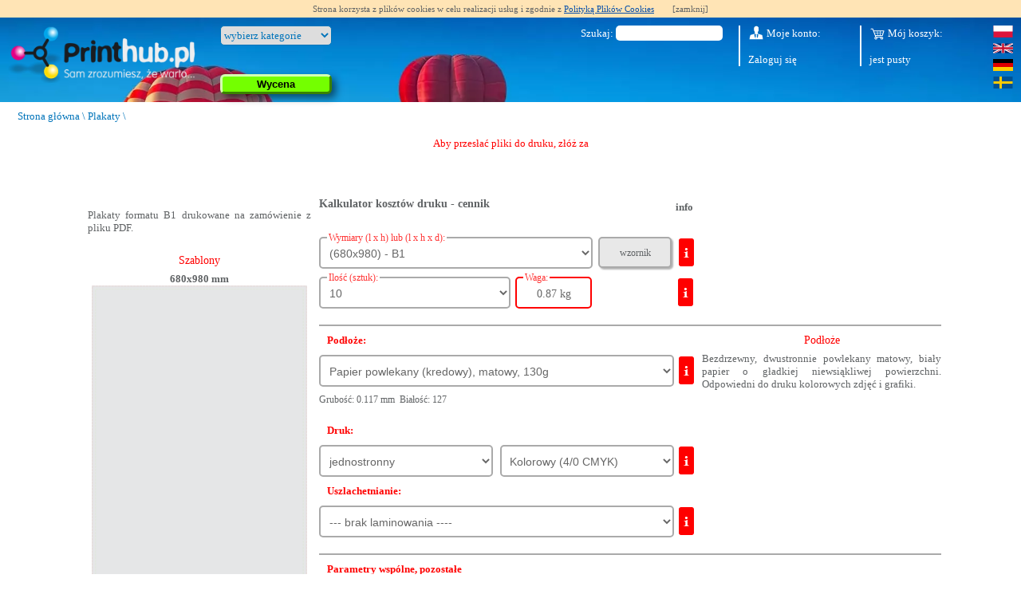

--- FILE ---
content_type: text/html; charset=utf-8
request_url: https://www.drukarniaszczecin.pl/product,pl,plakaty_b1_(680x980),548.html
body_size: 15920
content:
<!DOCTYPE html>
    <html lang="pl">
    <head>
            <link rel="alternate" hreflang="en" href="https://www.printhub.eu/product,en,b1_poster_print_(680x980),548.html"/>
    <link rel="alternate" hreflang="se" href="https://www.printhub.se/product,se,b1-affischtryck_(680x980),548.html"/>
    <link rel="alternate" hreflang="de" href="https://www.printhub.de/product,de,b1-posterdruck_(680_x_980),548.html"/>
    <link rel="alternate" hreflang="pl" href="https://www.drukarniaszczecin.pl/product,pl,plakaty_b1_(680x980),548.html"/>
    <link rel="alternate" hreflang="x-default" href="https://www.drukarniaszczecin.pl/product,pl,plakaty_b1_(680x980),548.html"/>
        
        <meta charset="utf-8">
        <meta http-equiv="X-UA-Compatible" content="IE=edge">
        <meta name="viewport" content="width=device-width, initial-scale=1">
                <title>Wydruk plakatów B1 (680x980) cena wydruku | Drukarnia Szczecin</title><meta name="description" content="Wydruk plakatów B1 (680x980) ✔szybko ✔terminowo ✔dokładnie ✔cena ✔druk online ➤ Zamów ☎ 91 8522222 Drukarnia Szczecin"/><link rel="canonical" href="https://www.drukarniaszczecin.pl/product,pl,plakaty_b1_(680x980),548.html"/><link type="text/css" rel="stylesheet" href="/static/css/main.css"/><link type="text/css" rel="stylesheet" href="/site/default/site_styl.css?id=201901249"/><script src="/site/js/jquery-3.7.1.min.js"></script><link href="/static/pretty/css/prettyPhoto.css" rel="stylesheet"><script src="/static/pretty/js/jquery.prettyPhoto.js"></script><link type="text/css" rel="stylesheet" href="https://use.fontawesome.com/releases/v6.1.1/css/all.css" /><link type="text/css" rel="stylesheet" href="/static/css/jquery-ui.theme.min.css"/><link type="text/css" rel="stylesheet" href="/static/css/jquery-ui.css"/><link type="text/css" rel="stylesheet" href="/site/js/jquery-ui.structure.min.css"/><script src="/site/js/jquery-ui.min.js"></script><script >
            window.___gcfg = {lang: 'pl'};
            (function () {
                var po = document.createElement('script');
                po.type = 'text/javascript';
                po.async = true;
                po.src = 'https://apis.google.com/js/plusone.js';
                var s = document.getElementsByTagName('script')[0];
                s.parentNode.insertBefore(po, s);
            })();

        </script>


<!-- Meta Pixel Code -->
<script>
!function(f,b,e,v,n,t,s)
{if(f.fbq)return;n=f.fbq=function(){n.callMethod?
n.callMethod.apply(n,arguments):n.queue.push(arguments)};
if(!f._fbq)f._fbq=n;n.push=n;n.loaded=!0;n.version='2.0';
n.queue=[];t=b.createElement(e);t.async=!0;
t.src=v;s=b.getElementsByTagName(e)[0];
s.parentNode.insertBefore(t,s)}(window, document,'script',
'https://connect.facebook.net/en_US/fbevents.js');
fbq('init', '814565620561618');
fbq('track', 'PageView');
</script>
<noscript><img height="1" width="1" style="display:none"
src="https://www.facebook.com/tr?id=814565620561618&ev=PageView&noscript=1"
/></noscript>
<!-- End Meta Pixel Code -->
 <script src="/site/js/jsall.php?id=2601202301"></script><script src="/site/js/site.js?id=2701202401"></script><script src="/site/default/uploader/handlers.js"></script><script defer src="/site/js/scrollingcarousel.2.0.min.js"></script><script type="application/ld+json">
            {
                "@context": "http://schema.org",
                "@type": "LocalBusiness",
                "address": {
                    "@type": "PostalAddress",
                    "addressLocality": "Mierzyn",
                    "streetAddress": "Lubieszyńska 33",
                    "postalCode": "72-006",
                    "addressRegion": "zachodniopomorskie"
                },
                "name": "Drukarnia Designer Szczecin | Druk online | offsetowy, cyfrowy, laserowy",
                "openingHours": [
                    "Mo 08:00-16:00",
                    "Tu 08:00-16:00",
                    "We 08:00-16:00",
                    "Th 08:00-16:00",
                    "Fr 08:00-16:00"
                ],
                "email": "info@printhub.eu",
                "telephone": "91 852 22 22",
                "vatID": "PL8521028264",
                "image": "https://www.drukarniaszczecin.pl/site/default/graphics/printhub_pl.webp"
            }</script></head><body><!-- Google Tag Manager (noscript) --><noscript><iframe src="https://www.googletagmanager.com/ns.html?id=GTM-P5BR2BG" height="0" width="0" style="display:none;visibility:hidden"></iframe></noscript><!-- End Google Tag Manager (noscript) -->
    <div class="cookies-alert" id="cookie" style="display:none; font-family:Tahoma; width:100%; background:moccasin; font-size:11px; text-align:center; padding:5px 0px;">Strona korzysta z plików cookies w celu realizacji usług i zgodnie z <a href="/cookies.php" target="_blank" style="text-decoration:underline">Polityką Plików Cookies</a>
        <span style="display:inline-block; padding-left:20px; cursor:pointer;">[zamknij]</span>
    </div>
    <script>
        if (!getCookie("cookies")) $("#cookie").show();

        $("#cookie span").click(function () {
            setCookie("cookies", true, 24 * 365 * 2);
            $("#cookie").fadeOut("normal");
        });

        function getCookie(c_name) {
            var i, x, y, ARRcookies = document.cookie.split(";");
            for (i = 0; i < ARRcookies.length; i++) {
                x = ARRcookies[i].substr(0, ARRcookies[i].indexOf("="));
                y = ARRcookies[i].substr(ARRcookies[i].indexOf("=") + 1);
                x = x.replace(/^\s+|\s+$/g, "");
                if (x == c_name) {
                    return unescape(y);
                }
            }
        }

        function setCookie(c_name, value, exdays) {
            var exdate = new Date();
            exdate.setDate(exdate.getDate() + exdays);
            var c_value = escape(value) + ((exdays == null) ? "" : "; expires=" + exdate.toUTCString());
            document.cookie = c_name + "=" + c_value;
        }
    </script>
<div class="site-wrapper"><div class="parallax-window parallax-category" data-parallax="scroll" id="banerPhoto" data-image-src="/site/default/graphics/balony.webp" data-position="center top" data-speed="0.4" >
    <div class="flex-container">
        <div class="flex-item">
            <a href="/" id="hlink" title="Designer Drukarnia Internetowa - Home">
                <img src="/site/default/graphics/printhub_pl.webp" alt="PrintHub"/>
            </a>
        </div>
        <div class="flex-item menu-top" style="flex-grow: 1;">

            <select id="categorySelectList" class="styled-select">
                <option value="/" selected="selected">wybierz kategorie</option>
                                    <optgroup label="Produkty sezonowe">
                                                    <option value='58'>Kalendarze jednodzielne</option>                                                    <option value='85'>Kalendarze dwudzielne</option>                                                    <option value='12'>Kalendarze trójdzielne</option>                                                    <option value='99'>Kalendarze czterodzielne</option>                                                    <option value='70'>Kalendarze planszowe</option>                                                    <option value='59'>Kalendarze biurkowe</option>                                                    <option value='18'>Podkłady na biurko</option>                                                    <option value='65'>Kalendaria do kalendarzy</option>                                                <option value="/">&nbsp;</option>
                    </optgroup>
                                    <optgroup label="Inne produkty">
                                                    <option value='63'>Torby papierowe</option>                                                    <option value='66'>Książki</option>                                                    <option value='9'>Zakładki do książek</option>                                                    <option value='95'>Instrukcje obsługi</option>                                                    <option value='64'>Katalogi</option>                                                    <option value='69'>Czasopisma</option>                                                    <option value='22'>Gazetki</option>                                                    <option value='86'>Standy reklamowe</option>                                                    <option value='101'>Stojaki na biurko</option>                                                    <option value='24'>Druki samokopiujące</option>                                                    <option value='62'>Notesy / bloczki</option>                                                    <option value='75'>Notesy z okładką</option>                                                    <option value='94'>Kupony z kodem</option>                                                    <option value='4'>Plakaty</option>                                                    <option value='1'>Ulotki</option>                                                    <option value='2'>Foldery</option>                                                    <option value='13'>Teczki</option>                                                    <option value='100'>Etui</option>                                                    <option value='15'>Segregatory</option>                                                    <option value='71'>Clipboardy</option>                                                    <option value='26'>Naklejki / Etykiety</option>                                                    <option value='17'>Naklejki wypukłe</option>                                                    <option value='20'>Naklejki Plomby</option>                                                    <option value='84'>Magnesy</option>                                                    <option value='79'>Zawieszki</option>                                                    <option value='72'>Metki do ubrań</option>                                                    <option value='80'>Inne produkty z kartonu</option>                                                    <option value='96'>Banderole / Obwoluty</option>                                                    <option value='23'>Kartki okolicznościowe</option>                                                    <option value='10'>Wizytówki</option>                                                    <option value='14'>Koperty</option>                                                    <option value='19'>Papier firmowy</option>                                                    <option value='83'>Papier pakowy</option>                                                    <option value='90'>Kiwaki</option>                                                    <option value='97'>Płyty winylowe i CD</option>                                                    <option value='98'>Podkładki</option>                                                    <option value='52'>Banery</option>                                                    <option value='54'>Szyldy</option>                                                    <option value='61'>Roll-upy, x-banery</option>                                                    <option value='56'>Wydruki z plików PDF</option>                                                    <option value='49'>Druk offsetowy do B1</option>                                                <option value="/">&nbsp;</option>
                    </optgroup>
                            </select>

            <select id="productSelectList"  class="styled-select" style="display:none;">
                                    <option value='product,pl,plakaty_a4_(210x297),274.html'  >Plakaty A4 (210x297) </option>
                                    <option value='product,pl,plakaty_a3_(297x420),267.html'  >Plakaty A3 (297x420)</option>
                                    <option value='product,pl,plakaty_3xa4_(630x297),1125.html'  >Plakaty 3xA4 (630x297)</option>
                                    <option value='product,pl,plakaty_a2_(420x594),266.html'  >Plakaty A2 (420x594)</option>
                                    <option value='product,pl,plakaty_b2_(480x680),549.html'  >Plakaty B2 (480x680)</option>
                                    <option value='product,pl,plakaty_a1_(594x840),547.html'  >Plakaty A1 (594x840) </option>
                                    <option value='product,pl,plakaty_b1_(680x980),548.html' selected="selected" >Plakaty B1 (680x980)</option>
                                    <option value='product,pl,plakaty_a0_(840x1180),555.html'  >Plakaty A0 (840x1180)</option>
                                    <option value='product,pl,plakaty_b0_(1000x1400),416.html'  >Plakaty B0 (1000x1400)</option>
                                    <option value='product,pl,szarfa_reklamowa_(841x297),910.html'  >Szarfa reklamowa (841x297)</option>
                                    <option value='product,pl,szarfa_reklamowa_(980x340),909.html'  >Szarfa reklamowa (980x340)</option>
                                    <option value='product,pl,szarfa_reklamowa_(1530x350),907.html'  >Szarfa reklamowa (1530x350)</option>
                                    <option value='product,pl,szarfa_reklamowa_(1530x500),908.html'  >Szarfa reklamowa (1530x500)</option>
                                    <option value='product,pl,plakaty_-_inny_rozmiar_(max_1530x1090),906.html'  >Plakaty - inny rozmiar (max 1530x1090)</option>
                            </select>
            <button type="button" class="submitRed" onclick="if($('#productSelectList').val()) window.location=$('#productSelectList').val(); else $('#categorySelectList').addClass('error-border')">Wycena</button>

            <script>
                $('#categorySelectList').change(function(){
                    $.getJSON('/helpers,pl,products,'+$('#categorySelectList').val()+'.html', function( data ) {
                        $('#productSelectList').html('');
                        console.log(data);
                        $(data).each(function(i,element){
                            $('#productSelectList').append('<option value="'+element.url+'">'+element.title+'</option>');
                            console.log(element);
                        });
                        $('.submitRed').removeClass('disabled');
                        $('#categorySelectList').removeClass('error-border');

                        $('#productSelectList').show();
                    });

                });
            </script>

                    </div>
        <div class="flex-item" id="search-box">
            <div id="search">
                <label for="strSearch">Szukaj:</label>
		<input type="text" id="strSearch" name="strSearch" tabindex="0"/>
            </div>
        </div>
        <div class="flex-item">
            <a href="/panel,pl.html" class="c_btn hide-lg visible-sm-inline">Moje konto</a>

            <div style="clear:both; height:25px;" class="hide-lg visible-sm"></div>
            <a href="/order,pl.html"
               class="hide-lg visible-sm c_btn bline">Mój koszyk: jest pusty
</a>

            <div class="clear"></div>

            <div id="my-account" class="hide-sm">
                <a href="/panel,pl.html" class="c_btn"><span></span> Moje konto:</a>
                <div style="clear:both; height:15px;"></div>
                                    <a href="/panel,pl.html" class="sbtn" style=" display:block">Zaloguj się</a>
                            </div>
            <div id="basket" class="hide-sm">
                <a href="/order,pl.html" class="c_btn" style="display:block"><span></span> Mój koszyk:</a>
                <div style="clear:both; height:15px;"></div>
                jest pusty
            </div>


            <div id="c_flagi" class="hide-sm">
                <a href="//www.drukarniaszczecin.pl" rel="nofollow">
                    <img src="/site/default/graphics/pl.svg" width="25" height="15" alt="Polski"/>
                </a>
                <a href="//www.printhub.eu" rel="nofollow">
                    <img src="/site/default/graphics/gb.svg" width="25" height="13" alt="English"/>
                </a>
                <a href="//www.printhub.de" rel="nofollow">
                    <img src="/site/default/graphics/de.svg" width="25" height="15" alt="Deutch"/>
                </a>
                <a href="//www.printhub.se" rel="nofollow">
                    <img src="/site/default/graphics/se.svg" width="25" height="15" alt="Svenska"/>
                </a>
            </div>
        </div>
    </div>

    <div class="flex-item menu-btm">
                    <a href="/article,pl,designer_-_dlaczego_my?,8.html" class="c_btn">Dlaczego my ?</a>
            <a href="/comments,1,pl.html" class="c_btn">Opinie</a>
            <a href="/information,pl,zasady_wspolpracy_i_regulamin,4.html" class="c_btn">Regulamin</a>
            <a class="c_btn" href="/information,pl,skladanie_zamowien_online_i_opis_wystepujacych_zagadnien,6.html">Pomoc</a>
            <a href="/contact,pl,7.html" class="c_btn">Kontakt</a>
                <div id="infolinia">
            <a href="/callback,pl.html">Zamów rozmowę</a>
        </div>
    </div>
</div>

<div class="interline-white">

    <div class="breadcrumbs">
        <a href="/">Strona główna</a> \
        
                    <a href='druk-plakatow'>Plakaty</a> \
                        </div>


            <div id="pasek">
            <div id="writer"></div>
            <ul style="display:none">
                                    <li>Aby przesłać pliki do druku, złóż zamówienie.</li>
                                    <li>Koszt transportu zostanie podany po dodaniu produktu do koszyka.</li>
                                    <li>Wyślij wycenę na e-mail i wróć do niej później nie tracąc czasu</li>
                                    <li>Złóż zamówienie - możesz je anulować, póki nie zatwierdzisz do druku.</li>
                                    <li>Druk startuje, gdy zatwierdzisz podgląd i opłacisz zlecenie.</li>
                            </ul>
            <script type="text/javascript">
                var text = $($('#pasek ul li')[0]).html();
                var id = 1;
                var delay = 50;
                var currentChar = 1;


                setTimeout("type()", 2000);

                
            </script>
        </div>
        </div>


<div class="contener"><div id="loader"></div><div class="clear20"></div>
<form id="wycen_teraz" action="order,pl.html" method="post">
    <div>
        <input type="hidden" name="blnSave" value="true"/>
        <input type="hidden" name="intProductId" value="548"/>
        <input type="hidden" name="blnWycenTeraz" value="true"/>
    </div>
    <div id="form_wycen_teraz">

            <div class="notice" id="i_technology_id"><p>Wybierz odpowiednią technologię dla Twoich potrzeb. Technologia ma wpływ na cenę oraz właściwości produktu.</p>
<p><strong>Skrócony opis technologii:</strong></p>
<p><strong>Offsetowa</strong><br />rozdzielczość 2540 DPI, <br />do średnich i dużych serii na papierze<br />dłuższy czas realizacji<br />niska niska odporność na UV i zarysowania</p>
<p><strong>Cyfrowa laserowa</strong><br />rozdzielczość 2400 DPI, <br />do małych serii na papierze <br />błyskawiczny czas realizacji<br />średnia odporność na UV i zarysowania</p>
<p><strong>Cyfrowa solwentowa,</strong> <strong>wielkoformatowa</strong><br />rozdzielczość 720 DPI,<br />do małych serii na folii i papierze <br />krótki czas realizacji<br />wysoka odporność na UV i niska na zarysowania</p>
<p><strong>Sitodruk</strong><br />rozdzielczość do 600 DPI,<br />do średnich i dużych serii na folii<br />dłuższy czas realizacji<br />najwyższa odporność na UV i zarysowania</p></div>
    <div class="notice" id="i_intFormatId"><p><strong>Wybierz gotowy format z listy</strong>, <br />zwróć uwagę na orientację i jednostki,<br />mogą się różnić w kategoriach.</p>
<p>W przypadku wybrania formatu <strong>"dowolny"</strong></p>
<p>pojawi się dodatkowy wiersz, gdzie<br /> będzie można zdefiniować wymiar ręcznie.</p></div>
    <div class="notice" id="i_sekcja"><p>Ustal czy całość pracy będzie wykonywana na tym samym papierze, czy dla okładki ma być inny.</p>
<p><strong>Ten wybór może mieć znaczący wpływ na cenę produktu</strong>.</p>
<p>Wybór jednorodnego papieru dla środka i okładki jest szczególnie zalecany dla gazetek promocyjnych.</p></div>
    <div class="notice" id="i_intPaperId"><p>Wybierz surowiec do wykonania produktu.</p>
<p><strong>Surowce zalecane</strong> udostępniają w niektórych kategoriach <strong>druk w niższych cenach</strong>.</p>
<p>Szczegółowe opisy surowców znajdziesz w informacjach lub klikając na czerwoną ikonę "i"</p></div>
    <div class="notice" id="i_strContent"><p>Tutaj zamieść nam <strong>wszelkie ważne dodatkowe informacje</strong>, których nie zawiera standardowe zlecenie</p></div>
    <div class="notice" id="i_fold"><p>Do wyboru udostępniamy różne sposoby składania.</p>
<p>Prosimy pamiętać, że składanie papierów grubszych niż 170 g będzie powodować pękanie papieru w miejscu łamania co może być szczególnie widoczne przy projektach o ciemnym zadruku.</p>
<p>W tym przypadku zalecamy użycie opcji falcowania z bigowaniem, która polega na wytłaczaniu rowka w papierze przed jego złożeniem.</p></div>
    <div class="notice" id="i_intColorId"><p>Zdecyduj czy produkt ma być zadrukowany<br /> z jednej strony czy z obydwu,</p>
<p>następnie wybierz kolorystykę druku.</p>
<p><strong>Przy produktach wielostronnych</strong> <br />jak książki czy katalogi, w tej sekcji <br />należy także podać ilość stron dla środka.</p>
<p><strong>W przypadku druku:<br /><br />kolorowych zdjęć i grafiki<br /></strong>wybierz druk w palecie CMYK.</p>
<p><strong>konkretnych kombinacji kolorów<br /> </strong>jak np. srebrny+czarny itp.<br />spotykanych np. przy logo na kopercie <br />czy na papierze firmowym <br />możesz wybrać paletę Pantone.</p>
<p><strong>Zastosowanie kolorystyki Pantone</strong> <br />ma sens w przypadku gdy:</p>
<p>logo firmy posiada kolor <br />niemożliwy do uzyskania z palety CMYK,</p>
<p>mały tekst czy logo muszą wyglądać <br />możliwie jak najlepiej.</p>
<p>np. druk z szarego koloru Pantone<br />będzie znacznie ostrzejszy niż druk <br />tego samego koloru z palety CMYK, <br />gdzie zamiast litej szarości zostanie ona <br />zasymulowana rastrem czerni <br />(drobne kropki czarne wielkości kilkudziesięciu mikronów)</p></div>
    <div class="notice" id="i_intNakladSelected"><p><strong>Nakład dotyczy tylko 1 wzoru</strong></p>
<p>w przypadku zapotrzebowania na druk<br />kilku różnych wzorów, <br />np. wizytówki dla dwóch różnych osób<br /><strong>nakłady nie sumują się.</strong></p>
<p>każdy wzór traktowany jest<br />jak osobne zamówienie.</p>
<p>Niektóre kategorie mają możliwość <br />zamawiania wielu wzorów w 1 zamówieniu.</p></div>
    <div class="notice" id="i_strProject"><p><strong>Projekty przyjmujemy w formatach <br />PDF lub TIF.</strong></p>
<p><strong>Przysłany projekt ma generowany <br />podgląd do akceptacji</strong> <br />z naniesionymi liniami cięcia, składania <br />i innymi istotnymi oznaczeniami.</p>
<p>Podglądy otrzymasz na e-mail lub możesz <br />je oglądać po kilku minutach w ładowarce do plików <br />umieszczonej przy zleceniu na swoim koncie.</p>
<p><strong>Możesz sprawdzić projekt samodzielnie</strong> <br />na ekranie <strong>lub zlecić płatne sprawdzenie</strong> <br />przez naszych specjalistów. </p>
<p><strong>Płatne sprawdzenie</strong> <br />ujawnia dodatkowo rzeczy niewidoczne <br />na podglądach ekranowych takie jak: <br />zbyt niska jakość zdjęć, teksty zbudowane <br />z 4 barw procesowych - co może mieć wpływ <br />na ich niską ostrość i inne detale, które<br />przy poważnych zleceniach nie są warte <br />oszczędzania tej niewielkiej kwoty.</p>
<p><strong>Drukarnia nie sprawdza</strong> błędów w tekście <br />ani nie ocenia formy graficznej projektu, <br />skupia się jedynie na technicznych aspektach <br />wpływających na jakość produktu.</p>
<p><strong>Drobne poprawki</strong> dotyczą zmian, które są możliwe do wykonania małym nakładem czasu np. zmiana formatu, spadu, poprawki w tekście (jeżeli jest to format edytowalny), kasowanie niepotrzebnych obiektów, itp. w wyjątkowych przypadkach może być wymagana dopłata o czym biuro obsługi poinformuje zlecającego przed realizacją zamówienia.</p></div>
    <div class="notice" id="i_oprawa_id"><p>Oprawa ma istotny wpływ na wygląd prac wielostronnych oraz ich eksploatację.</p>
<p>Należy pamiętać że <strong>oprawa szyta ma sens przy objętości maksymalnie kilkadziesiciu stron</strong>, jej charakter powoduje że im więcej stron tym grzbiet robi się bardziej obły a co za tym idzie katalog wygląda niekorzystnie. <strong>Istotną zaletą tej oprawy</strong> jest fakt że można ją otwierać na płasko bez ryzyka rozerwania grzbietu jak to ma się w przypadku <strong>oprawy klejonej</strong>, która przy większej ilości stron wygląda znacznie bardziej estetycznie - grzbiet jest prostokątny, a zamknięty katalog leży płasko nie powodując wrażenia jakby się otwierał samoczynnie.</p>
<p><strong>Oprawa klejona</strong> w<strong> przypadku mocnego otwierania na płasko z silnym uciskiem środka może pęknąć, </strong>gdyż kartki są tam wklejone, a nacisk powoduje rozerwanie kleju. Do tego typu oprawy n<strong>ie zalecany grubych kartek w środku</strong>. Stosowanie papieru 200 g i grubszych jest zupełnie niewskazane i powoduje wysokie ryzyko rozrywania się grzbietu. Zalecamy papiery 135g i cieńsze.</p></div>
    <div class="notice" id="i_transport"><p><strong>Cena dostawy obliczana jest w koszyku</strong><br />dla wszystkich zamówionych produktów<br />ta opcja obniża koszty wysyłki.</p>
<p><strong>Istnieje możliwość także wysyłki osobnej</strong><br />każdego z zamówionych produktów jeżeli <br />różnią się terminem realizacji, <br />a czekać nie możemy.</p>
<p><strong>W koszyku także definiujemy kraj wysyłki<br /></strong>który wpływa w znacznym stopniu cenę dostawy.</p></div>
    <div class="notice" id="i_rozmiar"><p>Podaj wymiary specjalne produktu</p></div>
    <div class="notice" id="i_intRefine1"><p><strong>Lakierowanie offsetowe</strong> pełni głównie funkcję zabezpieczenia druku przed ścieraniem, efekt połysku czy matu jest widoczny jednak nie można go porównać do laminowania folią czy lakieru UV, których efekt jest zdecydowanie bardziej zauważalny.</p>
<p><strong>Lakier UV</strong> pełni głównie funkcję ozdobną, szczególnie w przypadku lakierowania punktowego, gdy błyszczy się tylko wybrany element, w tym przypadku dla zwiększenia efektu, zalecamy kombinację z matowym laminatem lub lakierem offsetowym.</p>
<p><strong>Laminowanie </strong>zabezpiecza druk przed ścieraniem, zwiększa odporność kartki na rozdarcie oraz pękanie w miejscu zgięcia. Laminat matowy zmniejsza głębię kolorów, a błyszczący ją zwiększa, np. czerń będzie znacznie intensywniejsza przy laminacie błyszczącym niż przy matowym.</p>
<p> </p>
<table style="height: 112px; width: 402px;" border="0">
<tbody>
<tr>
<td><strong>Porównanie właściwości</strong></td>
<td><strong>Laminowanie</strong></td>
<td><strong>Lakierowanie</strong></td>
</tr>
<tr>
<td>Zabezpiecza przed ścieraniem</td>
<td>tak</td>
<td>tak</td>
</tr>
<tr>
<td>Polepsza efekt wizualny </td>
<td>tak</td>
<td>tak</td>
</tr>
<tr>
<td>Zabezpiecza gruby papier przed pękaniem w miejscu zgięcia</td>
<td>tak</td>
<td>nie</td>
</tr>
<tr>
<td>Wzmacnia odporność papieru na rozdarcie</td>
<td>tak</td>
<td>nie<br /><br /></td>
</tr>
</tbody>
</table></div>
    <div class="notice" id="i_format_pieces"><p>Rozmiar</p></div>
    <div class="notice" id="i_w_add"><p><strong>Opcje dodatkowe jak:</strong></p>
<p>laminowanie<br />lakierowanie<br />wykrajanie<br />wiercenie otworów<br />numerowanie<br />i wiele innych...</p>
<p><strong>kliknij + by rozwinąć</strong></p></div>
    <div class="notice" id="i_intRefine2"><p><strong>Lakierowanie offsetowe</strong> pełni głównie funkcję zabezpieczenia druku przed ścieraniem, efekt połysku czy matu jest widoczny jednak nie można go porównać do laminowania folią czy lakieru UV, których efekt jest zdecydowanie bardziej zauważalny.</p>
<p><strong>Lakier UV</strong> pełni głównie funkcję ozdobną, szczególnie w przypadku lakierowania punktowego, gdy błyszczy się tylko wybrany element, w tym przypadku dla zwiększenia efektu, zalecamy kombinację z matowym laminatem lub lakierem offsetowym.</p>
<p><strong>Laminowanie </strong>zabezpiecza druk przed ścieraniem, zwiększa odporność kartki na rozdarcie oraz pękanie w miejscu zgięcia. Laminat matowy zmniejsza głębię kolorów, a błyszczący ją zwiększa, np. czerń będzie znacznie intensywniejsza przy laminacie błyszczącym niż przy matowym.</p>
<p> </p>
<table style="height: 116px; width: 348px;" border="0">
<tbody>
<tr>
<td><strong>Porównanie właściwości</strong></td>
<td style="text-align: center;"><strong>Laminowanie</strong></td>
<td style="text-align: center;"><strong>Lakierowanie</strong></td>
</tr>
<tr>
<td>Zabezpiecza przed ścieraniem</td>
<td style="text-align: center;">tak</td>
<td style="text-align: center;">tak</td>
</tr>
<tr>
<td>Polepsza efekt wizualny </td>
<td style="text-align: center;">tak</td>
<td style="text-align: center;">tak</td>
</tr>
<tr>
<td>Zabezpiecza gruby papier przed pękaniem w miejscu zgięcia</td>
<td style="text-align: center;">tak</td>
<td style="text-align: center;">nie</td>
</tr>
<tr>
<td>Wzmacnia odporność papieru na rozdarcie</td>
<td style="text-align: center;">tak</td>
<td style="text-align: center;">nie</td>
</tr>
</tbody>
</table></div>
<script type="text/javascript">
    function iweb() {
                $('[name="technology_id"]').hover(function () { $('.notice').hide();
            $('#i_technology_id').css('top', $(this).position().top + 'px').fadeIn();
            }, function () {
            $('#i_technology_id').hide();
            });
                $('[name="intFormatId"]').hover(function () { $('.notice').hide();
            $('#i_intFormatId').css('top', $(this).position().top + 'px').fadeIn();
            }, function () {
            $('#i_intFormatId').hide();
            });
                $('[name="sekcja"]').hover(function () { $('.notice').hide();
            $('#i_sekcja').css('top', $(this).position().top + 'px').fadeIn();
            }, function () {
            $('#i_sekcja').hide();
            });
                $('[name="intPaperId"]').hover(function () { $('.notice').hide();
            $('#i_intPaperId').css('top', $(this).position().top + 'px').fadeIn();
            }, function () {
            $('#i_intPaperId').hide();
            });
                $('[name="strContent"]').hover(function () { $('.notice').hide();
            $('#i_strContent').css('top', $(this).position().top + 'px').fadeIn();
            }, function () {
            $('#i_strContent').hide();
            });
                $('[name="fold"]').hover(function () { $('.notice').hide();
            $('#i_fold').css('top', $(this).position().top + 'px').fadeIn();
            }, function () {
            $('#i_fold').hide();
            });
                $('[name="intColorId"]').hover(function () { $('.notice').hide();
            $('#i_intColorId').css('top', $(this).position().top + 'px').fadeIn();
            }, function () {
            $('#i_intColorId').hide();
            });
                $('[name="intNakladSelected"]').hover(function () { $('.notice').hide();
            $('#i_intNakladSelected').css('top', $(this).position().top + 'px').fadeIn();
            }, function () {
            $('#i_intNakladSelected').hide();
            });
                $('[name="strProject"]').hover(function () { $('.notice').hide();
            $('#i_strProject').css('top', $(this).position().top + 'px').fadeIn();
            }, function () {
            $('#i_strProject').hide();
            });
                $('[name="oprawa_id"]').hover(function () { $('.notice').hide();
            $('#i_oprawa_id').css('top', $(this).position().top + 'px').fadeIn();
            }, function () {
            $('#i_oprawa_id').hide();
            });
                $('[name="transport"]').hover(function () { $('.notice').hide();
            $('#i_transport').css('top', $(this).position().top + 'px').fadeIn();
            }, function () {
            $('#i_transport').hide();
            });
                $('[name="rozmiar"]').hover(function () { $('.notice').hide();
            $('#i_rozmiar').css('top', $(this).position().top + 'px').fadeIn();
            }, function () {
            $('#i_rozmiar').hide();
            });
                $('[name="intRefine1"]').hover(function () { $('.notice').hide();
            $('#i_intRefine1').css('top', $(this).position().top + 'px').fadeIn();
            }, function () {
            $('#i_intRefine1').hide();
            });
                $('[name="format_pieces"]').hover(function () { $('.notice').hide();
            $('#i_format_pieces').css('top', $(this).position().top + 'px').fadeIn();
            }, function () {
            $('#i_format_pieces').hide();
            });
                $('[name="w_add"]').hover(function () { $('.notice').hide();
            $('#i_w_add').css('top', $(this).position().top + 'px').fadeIn();
            }, function () {
            $('#i_w_add').hide();
            });
                $('[name="intRefine2"]').hover(function () { $('.notice').hide();
            $('#i_intRefine2').css('top', $(this).position().top + 'px').fadeIn();
            }, function () {
            $('#i_intRefine2').hide();
            });
        
        

        $('#w_add').hover(function () {
            $('.notice').hide();
            $('#i_w_add').css('top', $(this).position().top + 'px').fadeIn();
        }, function () {
            $('#i_w_add').hide();
        });
        $('[name*="format_pieces"]').hover(function () {
            $('.notice').hide();
            $('#i_format_pieces').css('top', $(this).position().top + 'px').fadeIn();
        }, function () {
            $('#i_format_pieces').hide();
        });
        $('[name="intPaperId[1]"]').hover(function () {
            $('.notice').hide();
            $('#i_intPaperId').css('top', $(this).position().top + 'px').fadeIn();
        }, function () {
            $('#i_intPaperId').hide();
        });
        $('[name="intPaperId[2]"]').hover(function () {
            $('.notice').hide();
            $('#i_intPaperId').css('top', $(this).position().top + 'px').fadeIn();
        }, function () {
            $('#i_intPaperId').hide();
        });
        $('[tip="intColorId"]').hover(function () {
            $('.notice').hide();
            $('#i_intColorId').css('top', $(this).position().top + 'px').fadeIn();
        }, function () {
            $('#i_intColorId').hide();
        });
        $('[tip="rozmiar"]').hover(function () {
            $('.notice').hide();
            $('#i_rozmiar').css('top', $(this).position().top + 'px').fadeIn();
        }, function () {
            $('#i_rozmiar').hide();
        });
        $('[name="intRefineFolia[1]"]').hover(function () {
            $('.notice').hide();
            $('#i_intRefine2').css('top', $(this).position().top + 'px').fadeIn();
        }, function () {
            $('#i_intRefine2').hide();
        });
        $('[name="intRefineFolia[2]"]').hover(function () {
            $('.notice').hide();
            $('#i_intRefine2').css('top', $(this).position().top + 'px').fadeIn();
        }, function () {
            $('#i_intRefine2').hide();
        });
        $('[name="intRefineLakier[1]"]').hover(function () {
            $('.notice').hide();
            $('#i_intRefine1').css('top', $(this).position().top + 'px').fadeIn();
        }, function () {
            $('#i_intRefine1').hide();
        });
        $('[name="intRefineLakier[2]"]').hover(function () {
            $('.notice').hide();
            $('#i_intRefine1').css('top', $(this).position().top + 'px').fadeIn();
        }, function () {
            $('#i_intRefine1').hide();
        });
        $('[tip="transport"]').hover(function () {
            $('.notice').hide();
            $('#i_transport').css('top', $(this).position().top + 'px').fadeIn();
        }, function () {
            $('#i_transport').hide();
        });
        $('[name="ilosc_stron[2]"]').hover(function () {
            $('.notice').hide();
            $('#i_ilosc_stron').css('top', $(this).position().top + 'px').fadeIn();
        }, function () {
            $('#i_ilosc_stron').hide();
        });
        
        }
</script>

<div style="float:left; width:300px;  overflow:hidden; margin-top: 47px;" class="hide-sm2"><table cellpadding="0" cellspacing="0" border="0" class="wycen_teraz"><tbody><tr><td class="tableH"><div class="container-wycen-teraz" style="padding:0 10px 25px 10px;">Plakaty formatu B1 drukowane na zamówienie z pliku PDF.</div><span>Szablony</span></td></tr><tr><td class="tableB small text-center"><div class="legend"><div style="font-weight:bold;">680x980 mm</div><img src="/image,pl,336.html" style="max-width:90%" alt=""/><div style="color: red; background: linear-gradient(to right, transparent, #7fff004f 50%, transparent ); padding-bottom: 25px;"><strong>Pobierz</strong><img src="/site/default/graphics/pdf.png" alt="Makieta wektorowa SVG" title="Makieta wektorowa SVG" style="vertical-align: middle; padding: 10px;"/>&nbsp;<br><br> <a href="makietapdf,pl,336,przod.html"  class="makieta">przód</a> ;&nbsp;<br><br><br><br><strong>Zobacz wyjaśnienia</strong><br/><br/> <a href="makieta,pl,336,przod.html" target="_blank" class="makieta">przód</a> ;&nbsp;<div class="clear"></div></div><br/><iframe style="display:none" id="instruction"></iframe><script>                        </script><div style="overflow:hidden; " class="hide-sm2"><table cellpadding="0" cellspacing="0" border="0" class="wycen_teraz"><tbody></tbody></table></div><div class="clear10"></div><div class="td_makieta" style="background:none"><div style="font-weight:bold; text-align:center;">Artykuły:</div><div class="legend"></div></div><div class="clear10"></div></div></td></tr></tbody></table></div><div class="leftc"><input type="hidden" value="1" name="zmienna_technologia"/><div class="row"><div class="l1"><div class="wt bb"><div class="wttitle"></div><div class="wtfield"><h1>Kalkulator kosztów druku - cennik</h1></div><div class="wtinfo">info</div><div class="wtcosts wt-admin">koszty</div><div class="wtclear"></div></div><div class="wt admin"><div class="wttitle">Kategoria:</div><div class="wtfield"><select onchange="form_wycena_start(); ajax( 'pl' );" name="intCategoryId" id="intCategoryId"><option>--- wybierz kategorie ----</option><option value="63">Torby papierowe</option>
<option value="66">Książki</option>
<option value="9">Zakładki do książek</option>
<option value="95">Instrukcje obsługi</option>
<option value="64">Katalogi</option>
<option value="69">Czasopisma</option>
<option value="22">Gazetki</option>
<option value="86">Standy reklamowe</option>
<option value="101">Stojaki na biurko</option>
<option value="24">Druki samokopiujące</option>
<option value="62">Notesy / bloczki</option>
<option value="75">Notesy z okładką</option>
<option value="77">Notesy z okładką twardą</option>
<option value="94">Kupony z kodem</option>
<option value="4" selected="selected">Plakaty</option>
<option value="1">Ulotki</option>
<option value="2">Foldery</option>
<option value="13">Teczki</option>
<option value="100">Etui</option>
<option value="15">Segregatory</option>
<option value="71">Clipboardy</option>
<option value="26">Naklejki / Etykiety</option>
<option value="17">Naklejki wypukłe</option>
<option value="20">Naklejki Plomby</option>
<option value="84">Magnesy</option>
<option value="79">Zawieszki</option>
<option value="72">Metki do ubrań</option>
<option value="80">Inne produkty z kartonu</option>
<option value="96">Banderole / Obwoluty</option>
<option value="23">Kartki okolicznościowe</option>
<option value="8">Wizytówki Pantone</option>
<option value="10">Wizytówki</option>
<option value="14">Koperty</option>
<option value="19">Papier firmowy</option>
<option value="58">Kalendarze jednodzielne</option>
<option value="85">Kalendarze dwudzielne</option>
<option value="12">Kalendarze trójdzielne</option>
<option value="99">Kalendarze czterodzielne</option>
<option value="70">Kalendarze planszowe</option>
<option value="59">Kalendarze biurkowe</option>
<option value="18">Podkłady na biurko</option>
<option value="68">Kalendarze listwowane</option>
<option value="60">Kalendarze książkowe</option>
<option value="65">Kalendaria do kalendarzy</option>
<option value="83">Papier pakowy</option>
<option value="90">Kiwaki</option>
<option value="97">Płyty winylowe i CD</option>
<option value="98">Podkładki</option>
<option value="51">CD i DVD okładki, książeczki, naklejki na płyty</option>
<option value="50">Koperty na płyty CD, DVD</option>
<option value="53">Reklama na samochód (oklejanie)</option>
<option value="76">Reklama na witrynie sklepowej</option>
<option value="52">Banery</option>
<option value="54">Szyldy</option>
<option value="61">Roll-upy, x-banery</option>
<option value="55">Druk cyfrowy wielkoformatowy</option>
<option value="56">Wydruki z plików PDF</option>
<option value="49">Druk offsetowy do B1</option>
</select></div><div class="wtinfo"><a href="#" title="Informacje o kategorii" class="ico_info" onclick="$.prettyPhoto.open('preview,kategoria,50.html?iframe=true&amp;width=900&amp;height=550');"></a></div><div class="wtclear"></div></div><div class="wt admin"><div class="wttitle">Oferta:</div><div class="wtfield"><select onchange="ajax( 'pl' )" id="strTermin" name="strTermin"><option value="">-- wybierz termin --</option><option value="Standard" selected="selected">Standard (normalna cena, pełny wybór)</option>
<option value="Ekspress">Ekspress (najdrożej, pełny wybór)</option>
</select></div><div class="wtinfo"><a onclick="$.prettyPhoto.open('preview,terminy,36.html?iframe=true&amp;width=900&amp;height=550');" href="#" title="Opis terminów realizacji" class="ico_info"></a></div><div class="wtcosts"><input type="hidden" name="intDoplataTermin" value="0.00"/><div class="price" > </div></div><div class="wtclear"></div></div><div class="wt admin"><div class="wttitle">Czas realizacji::</div><div class="wtfield"><input type="hidden" name="intCzasRealizacji" value="1770159600.00"/><input type="hidden" name="arrProductTime" value="2.00"/>2 -Wysyłka:04-02-2026</div><div class="wtclear"></div></div><div class="wt" style="display:none"><div class="wttitle">Technologia:</div><div class="wtfield"><input type="hidden" value="20" name="technology_id"/><input readonly class="select_similar off" type="text" value="Offset out"></div><div class="wtinfo"><a onclick="$.prettyPhoto.open('preview,technologia,88.html?iframe=true&amp;width=900&amp;height=550');" href="#" title="Informacje na temat technologii druku" class="ico_info"></a></div><div class="wtcosts"></div><div class="wtclear"></div></div><div class="wt"><div class="wttitle">Wymiary (l x h) lub (l x h x d):</div><div class="wtfield d3"><select onchange="fpieces(); ajax( 'pl' )" name="intFormatId" ><option value="">--- wybierz format ----</option><option value=""></option><optgroup label="format bez możliwości składania">
<option value="274:3">(210x297) - A4</option>
<option value="267:402">(297x420) - A3</option>
<option value="1125:390">(630x297) - A4 x3</option>
<option value="547:335">(594x840) - A1</option>
<option value="548:336" selected="selected">(680x980) - B1</option>
<option value="555:342">( 840 x1180) - A0</option>
<option value="416:217">(1000x1400) - B0</option>
<option value="910:570">(841x297) - szarfa</option>
<option value="909:571">(980x340) - szarfa</option>
<option value="907:572">(1530x350) - szarfa</option>
<option value="908:573">(1530x500) - szarfa</option>
<option value="906:569">Druk z arkusza 1090x1530 mm</option>
<option value="0"></option>
</optgroup>
<optgroup label="format otwarty przed złożeniem">
<option value="266:6">(420x594) - A2</option>
<option value="549:337">(480x680) - B2</option>
</optgroup>
</select><div class="dots" onclick="$('#format-icos').show()">wzornik</div></div><div class="wtinfo"><a onclick="$.prettyPhoto.open('preview,format,39.html?iframe=true&amp;width=900&amp;height=550');" href="#" title="Informacje na temat formatu" class="ico_info"></a></div><div class="wtcosts"></div><div class="wtclear"></div></div><div class="wt"><div class="wthalfl"><div class="wttitle">Ilość (sztuk):</div><div class="wtfield"><select onchange="ajax( 'pl' )" name="intNakladSelected" id="intNakladSelected"><option>--- wybierz ilość ----</option><option value="0" selected="selected">10  </option><option value="1" >20  </option><option value="2" >30  </option><option value="3" >40  </option><option value="4" >50  </option><option value="5" >100  </option><option value="6" >200  </option><option value="7" >300  </option><option value="8" >400  </option><option value="9" >500  </option><option value="10" >600  </option><option value="11" >700  </option><option value="12" >800  </option><option value="13" >900  </option><option value="14" >1000  </option><option value="15" >1250  </option><option value="16" >1500  </option><option value="17" >1750  </option><option value="18" >2000  </option><option value="19" >2500  </option><option value="20" >3000  </option><option value="21" >3500  </option><option value="22" >4000  </option><option value="23" >4500  </option><option value="24" >5000  </option><option value="25" >6000  </option><option value="26" >7000  </option><option value="27" >8000  </option><option value="28" >9000  </option><option value="29" >10000  </option></select></div><div class="wtcosts"></div><div class="wtclear"></div></div><div class="wtsmall"><div class="wttitle wttitle wttitle-red">Waga:</div><div class="wtfield wtfield-border-red">0.87 kg</div></div><div class="wtsmall">&nbsp;</div><div class="wtinfo"><a onclick="$.prettyPhoto.open('preview,naklad,37.html?iframe=true&amp;width=900&amp;height=550');" href="#" title="Informacje dotyczące nakładu" class="ico_info"></a></div><div class="wtclear"></div></div></div><div class="l2 hide-sm2"><br/><br/>
<table cellpadding="0" cellspacing="0" border="0" class="wycen_teraz">
    <tbody>
            </tbody>
</table>
</div></div><div class="row"><div class="redline"></div><div class="l1"><div class="redtitle">Podłoże:</div><div class="wt"><div class="wttitle"></div><div class="wtfield"><select onchange="ajax('pl')" name="intPaperId" ><option>--- wybierz podłoże ----</option><optgroup label="Oferta standardowa"><option value="34" selected="selected">Papier powlekany (kredowy), matowy, 130g</option><option value="32" >Papier powlekany (kredowy), matowy, 170g</option><option value="30" >Papier powlekany (kredowy), matowy, 250g</option><option value=""></option><optgroup label="Oferta rozszerzona"><option value="73" >Papier niepowlekany 120g, Amber Graphic</option><option value="219" >Papier niepowlekany 240g, Amber Graphic</option><option value="26" >Papier niepowlekany  90g, Amber Graphic</option><option value="1" >Papier powlekany (kredowy), błyszczący, 130g</option><option value="2" >Papier powlekany (kredowy), błyszczący, 170g</option><option value="4" >Papier powlekany (kredowy), błyszczący, 250g</option></select>Grubość: 0.117 mm &nbsp;Białość: 127</div><div class="wtinfo"><a onclick="$.prettyPhoto.open('preview,podloze,40.html?iframe=true&amp;width=900&amp;height=550');" href="#" title="Informacje o podłożach" class="ico_info"></a></div><div class="wtcosts wt-admin"><input type="hidden" name="intInfoPapieru" value="170.35"/>170 PLN</div><div class="wtclear"></div><div class="clear5"></div></div>                <div class="wt redtitle">Druk:</div><div class="wt"><div class="wttitle"></div><div class="wtfield"><div style="float:left; width:49%;"><select id="intColorId_main" style="width:100%;" tip="intColorId" onchange="jQuery('#colors').append('<option value='+jQuery('#opposite').val()+'></option>'); jQuery('#colors').val(jQuery('#opposite').val()); ajax( 'pl' )"><option value="0" selected="selected" >jednostronny</option><option value="1" >dwustronny</option></select></div><div style="float:left; width:49%;margin-left:2%;"><select id="colors" onchange="ajax( 'pl' )" name="intColorId"  style="width:100%;"><option>--- wybierz kolorystykę ---</option><option rel="j" value="1" selected="selected">Kolorowy (4/0 CMYK)</option></select><input value="3" id="opposite" type="hidden"/></div></div><div class="wtinfo"><a onclick="$.prettyPhoto.open('preview,kolorystyka,49.html?iframe=true&amp;width=900&amp;height=550');" href="#" title="Informacje o kolorze" class="ico_info"></a></div><div class="wtcosts wt-admin"><input type="hidden" name="intInfoDruk" value="257.50"/>258 PLN</div><div class="wtclear"></div></div><div ><div class="wt redtitle">Uszlachetnianie:</div><div class="wt"><div class="wttitle"></div><div class="wtfield"><select onchange="ajax( 'pl' )" name="intRefine2" ><option>--- brak laminowania ----</option><option value="1">Foliowanie błyszczące jednostronne</option>
<option value="4">Foliowanie matowe jednostronne</option>
</select></div><div class="wtinfo"><a onclick="$.prettyPhoto.open('preview,uszlachetnianie_laminowanie,42.html?iframe=true&amp;width=900&amp;height=550');" href="#" title="Informacje na temat laminowania" class="ico_info"></a></div><div class="wtcosts wt-admin"><input type="hidden" name="intInfoRefine2" value="0.00"/></div><div class="wtclear"></div></div></div><div style="display:none"><div class="wt redtitle">Uszlachetnianie wybiórcze:</div><div class="wt"><div class="wttitle"></div><div class="wtfield"><select onchange="ajax( 'pl' )" name="intRefine1" disabled="disabled"><option>--- brak lakieru ----</option></select></div><div class="wtinfo"><a onclick="$.prettyPhoto.open('preview,uszlachetnianie_lakierowanie,41.html?iframe=true&amp;width=900&amp;height=550');" href="#" title="Informacje na temat lakierowania" class="ico_info"></a></div><div class="wtcosts wt-admin"><input type="hidden" name="intInfoRefine1" value="0.00"/></div><div class="wtclear"></div></div></div></div><div class="l2 hide-sm2"><table cellpadding="0" cellspacing="0" border="0" class="wycen_teraz">
    <tbody>
            
            <tr>
            <td class="tableH">
                <span>Podłoże</span>
            </td>
        </tr>
        <tr>
            <td class="tableB">
                                                Bezdrzewny, dwustronnie powlekany matowy, biały papier o gładkiej niewsiąkliwej powierzchni. Odpowiedni do druku kolorowych zdjęć i grafiki.
            </td>
        </tr>
                </tbody>
</table>
</div></div><div class="row"><div class="redline"></div><div class="redtitle">Parametry wspólne, pozostałe</div><div class="l1"><div class="wt"><div class="wttitle">Projekt:</div><div class="wtfield"><select onchange="ajax( 'pl' )" id="strProject" name="strProject" style="width:100%"><option value="mam gotowy" selected="selected">Załaduję PDF, sprawdzę otrzymany podgląd </option><option value="mam projekt ale proszę go sprawdzić" >Załaduję PDF, drukarnia przejrzy go dodatkowo </option><option value="poprawki" >Załaduję PDF, drukarnia wykona drobne poprawki</option></select></div><div class="wtinfo"><a onclick="$.prettyPhoto.open('preview,przygotowanie_projektow,84.html?iframe=true&amp;width=900&amp;height=550');" href="#" title="Informacje o projektach" class="ico_info"></a></div><div class="wtcosts"><input type="hidden" name="intProjectPrice" value="0.00"/></div><div class="wtclear"></div></div><div class="wt"><div class="wttitle">Uwagi:</div><div class="wtfield"><textarea name="strContent" class="select_similar" style="height:120px;"></textarea></div><div class="wtinfo"></div><div class="wtcosts"></div><div class="wtclear"></div></div><div class="wt"><div class="wttitle">Kod rabatowy:</div><div class="wtfield"><input name="discount"  disabled="disabled" placeholder="Tylko dla zalogowanych" class="select_similar" onchange="ajax( 'pl' )" value=""/></div><div class="wtinfo"></div><div class="wtcosts"></div><div class="wtclear"></div></div></div><div class="l2 hide-sm2"><table cellpadding="0" cellspacing="0" border="0" class="wycen_teraz">
    <tbody>
        
        

    

            </tbody>
</table>

</div></div>


<div class="l1" ><div class="row"><div class="wt"><div class="l1" style="width:calc(480px - 35px)"><div class="redtitle" style="">Cena / Termin:</div></div><div class="wtinfo"><a onclick="$.prettyPhoto.open('preview,terminy,36.html?iframe=true&amp;width=900&amp;height=550');" href="#" title="Informacje na temat formatu" class="ico_info"></a></div><div class="clear10"></div><div ><table cellpadding="0" cellspacing="0" border="0" class="wycen_teraz" width="100%" style="font-size:13px; padding: 0 10px 0 10px;" id="switch_table"><thead><tr><td style="width:32px">&nbsp;</td><td style="text-align:right; padding-left:4px">Oferta</td><td style="text-align:right">netto</td><td style="text-align:right">brutto</td><td style="text-align:right">1 szt.</td><td style="width:25px" class="hide-sm2">&nbsp;</td><td style="text-align:right"> wysyłka</td></tr></thead><tbody><tr onclick="$('#strTermin').val('Ekonomiczny'); ajax('pl')"><td><input type="radio" onclick="$('#strTermin').val('Ekonomiczny'); ajax('pl')"checked="checked" /></td><td class="rb" style="color:#11b500">Standard</td><td id="other_Ekonomiczny" class="rb"><input type="text" class="small_input" style="width:58px; " name="intKosztRealizacji" value="427.85" /></td><td id="total_Ekonomiczny" class="rb"><input type="text" class="small_input" name="intCena" value="526.26 PLN" /></td><td class="rb" id="naklad_Ekonomiczny">42.79</td><td class="lb hide-sm2" style="color:#11b500">&nbsp;</td><td style=" padding-right:5px;" id="czas_Ekonomiczny" class="rb">2026-02-04</td></tr><tr onclick="$('#strTermin').val('Ekspress'); ajax('pl')"><td><input type="radio" onclick="$('#strTermin').val('Ekspress'); ajax('pl')"  id="checkbox_term_express"/></td><td class="rb">Ekspres</td><td id="other_Ekspress" class="rb"></td><td id="total_Ekspress" class="rb"></td><td class="rb" id="naklad_Ekspress"></td><td class="lb hide-sm2">&nbsp;</td><td style=" padding-right:5px;" id="czas_Ekspress" class="rb"></td></tr></tbody></table></div><div class="wtclear"></div><div class="clear10"></div></div></div><table cellpadding="0" cellspacing="0" border="0" class="wycen_teraz" width="100%" style="font-size:12px; padding:0px 10px"><tr><td colspan="7" style="padding-top: 10px"><button type="button" onclick="send_friend_pre('pl')" class="btn_grey" id="btn_friend">Wyślij</button><button type="button" onclick="window.open('/print,pl.html')" class="btn_grey" id="btn_print">Wydrukuj</button><button type="button" class="btn_grey disabled" id="btn_przechowalnia" title="Aby zapisać wycenę i załadować pliki, musisz być zalogowany.">Zachowaj</button><button type="button" onclick="window.open('/wycen_teraz_cennik,pl.html')" class="btn_grey" id="btn_print">Cennik</button><button type="submit" id="wyslij" style="display:none"></button><button type="button" name="submit" value="true" id="btm_submit" onclick="ajax_send('pl')">Do koszyka</button></td></tr><tr><td colspan="7" style="padding-top: 10px; text-align:left;" id="test_price"><div>Produkcja egzemplarza próbnego:<br/> <strong></strong></div><button type="button" name="submit" value="true" class="btn_grey" id="btm_submit_test" onclick="$('#intNakladSelected').val(0); ajax_send('pl')">Zamów egz. próbny</button></td></tr></table><div class="clear20"></div><div id="send" style="display:none"><div class="wt"><div class="wttitle">E-mail znajomego:</div><div class="wtfield"><input type="text" id="friend_email" req="email"/></div><div class="wtclear"></div></div><div class="wt"><div class="wttitle">Twój e-mail:</div><div class="wtfield"><input type="text" id="email" req="email"/></div><div class="wtclear"></div></div><div class="wt"><div class="wttitle">Imię i Nazwisko:</div><div class="wtfield"><input type="text" id="name" req="string"/></div><div class="wtclear"></div></div><div class="wt"><div class="wtfield"><textarea id="tresc" style="height:60px;" class="select_similar">Twój znajomy wysłał do ciebie ofertę:</textarea></div><div class="wtclear"></div></div><div class="wt"><div class="wttitle">URL:</div><div class="wtfield"><input type="text" id="url" readonly/></div><div class="wtclear"></div></div><div class="wt"><button type="button" class="btn_custom" onclick="send_friend('pl')">Wyślij</button><div class="wtclear"></div></div></div><div id="przechowalnia" style="display:none"><div class="wt"><div class="wttitle">&nbsp;</div><div class="wtfield">Moje konto &raquo; Zachowane</div><div class="wtclear"></div></div><div class="wt"><div class="wttitle">Wprowadź własny opis produktu</div><div class="wtfield"><input type="text" id="p_name" style="max-width:365px; margin-right: 10px;" onkeyup="$('#p_name').removeClass('errorInput');"/><button type="button" onclick="add_przechowalnia('pl')">zachowaj</button></div><div class="wtclear clear10"></div></div></div><div id="przechowalnia-after" style="display:none" class="wt l1"><div class="wtfield-border-red"><a href="/przechowalnia,pl,plist.html">Przejdź do "zachowanych wycen" w "Moje konto" <br> w celu ładowania projektu do sprawdzenia</a></div></div><div class="clear10"></div><div style="text-align:center" class="l1" ><b>WYSYŁKA</b>: jest obliczana po dodaniu do koszyka<div class="clear10"></div><b>PLIKI:</b> ładujesz po złożeniu zamówienia.<br><br><b>CENY:</b> obowiązują dla zamówień składanych online.</div><table cellpadding="0" cellspacing="0" border="0" class="wycen_teraz hide-sm2" style="font-size:12px; width:100%; margin:auto; padding-bottom: 10px"><tr valign="top"><div class="clear10"></div><!--<div style="color:#ff0000; font-weight:bold">Uwagi do oferty cenowej:</div><ul style="margin-left:5px; text-align:left"><li>dotyczy wyłącznie zamówień internetowych</li><li>zniżki dla <strong>Agencji reklamowych</strong> po zalogowaniu</li></ul> --></td></tr></table></div></div><div style="clear:both; height:25px; overflow:hidden;"></div><div id="format-icos" class="wariant"><span onclick="$('#format-icos').hide()">X</span><div class="pointer" onclick="$('option[value=\'274:3\']').attr('selected','selected'); $('#format-icos').hide();  ajax('pl')"><img src="/gallery_image/product/Druk_plakatow_B1A1B2A2B3A3_cena2297.jpg" alt=""/><br/>(210x297) - A4</div><div class="pointer" onclick="$('option[value=\'267:402\']').attr('selected','selected'); $('#format-icos').hide();  ajax('pl')"><img src="/gallery_image/product/Druk_plakatow_B1A1B2A2B3A3_cena2298.jpg" alt=""/><br/>(297x420) - A3</div><div class="pointer" onclick="$('option[value=\'1125:390\']').attr('selected','selected'); $('#format-icos').hide();  ajax('pl')"><img src="/gallery_image/product/3058.jpg" alt=""/><br/>(630x297) - A4 x3</div><div class="pointer" onclick="$('option[value=\'266:6\']').attr('selected','selected'); $('#format-icos').hide();  ajax('pl')"><img src="/gallery_image/product/Druk_plakatow_cena2166.jpg" alt=""/><br/>(420x594) - A2</div><div class="pointer" onclick="$('option[value=\'549:337\']').attr('selected','selected'); $('#format-icos').hide();  ajax('pl')"><img src="/gallery_image/product/Druk_plakatow_B1A1B2A2B3A3_cena2300.jpg" alt=""/><br/>(480x680) - B2</div><div class="pointer" onclick="$('option[value=\'547:335\']').attr('selected','selected'); $('#format-icos').hide();  ajax('pl')"><img src="/gallery_image/product/Druk_plakatow_B1A1B2A2B3A3_cena2301.jpg" alt=""/><br/>(594x840) - A1</div><div class="pointer" onclick="$('option[value=\'548:336\']').attr('selected','selected'); $('#format-icos').hide();  ajax('pl')"><img src="/gallery_image/product/Druk_plakatow_B1A1B2A2B3A3_cena2302.jpg" alt=""/><br/>(680x980) - B1</div><div class="pointer" onclick="$('option[value=\'555:342\']').attr('selected','selected'); $('#format-icos').hide();  ajax('pl')"><img src="/gallery_image/product/Druk_plakatow_B1A1B2A2B3A3_cena2303.jpg" alt=""/><br/>( 840 x1180) - A0</div><div class="pointer" onclick="$('option[value=\'416:217\']').attr('selected','selected'); $('#format-icos').hide();  ajax('pl')"><img src="/gallery_image/product/Druk_plakatow_B1A1B2A2B3A3_cena2304.jpg" alt=""/><br/>(1000x1400) - B0</div><div class="pointer" onclick="$('option[value=\'910:570\']').attr('selected','selected'); $('#format-icos').hide();  ajax('pl')"><img src="/gallery_image/product/Druk_plakatow_B1A1B2A2B3A3_cena2306.jpg" alt=""/><br/>(841x297) - szarfa</div><div class="pointer" onclick="$('option[value=\'909:571\']').attr('selected','selected'); $('#format-icos').hide();  ajax('pl')"><img src="/gallery_image/product/Druk_plakatow_B1A1B2A2B3A3_cena2307.jpg" alt=""/><br/>(980x340) - szarfa</div><div class="pointer" onclick="$('option[value=\'907:572\']').attr('selected','selected'); $('#format-icos').hide();  ajax('pl')"><img src="/gallery_image/product/Druk_plakatow_B1A1B2A2B3A3_cena2308.jpg" alt=""/><br/>(1530x350) - szarfa</div><div class="pointer" onclick="$('option[value=\'908:573\']').attr('selected','selected'); $('#format-icos').hide();  ajax('pl')"><img src="/gallery_image/product/Druk_plakatow_B1A1B2A2B3A3_cena2309.jpg" alt=""/><br/>(1530x500) - szarfa</div><div class="pointer" onclick="$('option[value=\'906:569\']').attr('selected','selected'); $('#format-icos').hide();  ajax('pl')"><img src="/gallery_image/product/Druk_plakatow_B1A1B2A2B3A3_cena2305.jpg" alt=""/><br/>Druk z arkusza 1090x1530 mm</div></div><div id="fold-icos" class="wariant"><span onclick="$('#fold-icos').hide()">X</span></div><div id="cover-icos" class="wariant"><span onclick="$('#cover-icos').hide()">X</span></div>    <script type="text/javascript">
        ajax('pl');
    </script>


<div id="dialog-modal" title="Podgląd pliku PDF BEZ SKŁADANIA ZAMÓWIENIA">
    <div class="clear20"></div>

    </div>
</div>

    </div>

    <div style="clear:both; height:30px"></div>

</form>



<script type="text/javascript">
    if (window.location.href.indexOf(',add') > 0) {
        console.log('order send');
        
        ajax_send('pl');
        
    }

    $("#wycen_teraz").keypress(function (e) {

        if (e.keyCode == 13) {
            $(e.target).change();
            e.preventDefault();
        }
    });

    // <![CDATA[
    function calcOptional() {
        var minX = parseFloat($('#minX').val());
        var maxX = parseFloat($('#maxX').val());
        var minY = parseFloat($('#minY').val());
        var maxY = parseFloat($('#maxY').val());
        var spad = parseFloat($('#spad').val());

        var x = parseFloat($('#optionalX').val()) + spad;
        var y = parseFloat($('#optionalY').val()) + spad;

        ver1 = Math.floor(maxY / y) * Math.floor(maxX / x);
        ver2 = Math.floor(maxY / x) * Math.floor(maxX / y);

        if (ver1 > ver2) {
            var ile = ver1
        } else {
            var ile = ver2
        }


        $('#optionalIle').val(ile);
        
        ajax('pl');
        
    }

    function addNew(number, krotnosc) {
        
        var x = 'wzór ' + number + ':&nbsp;'
            + '<input type="text" style="width:24px;  /*margin-left:10px;*/ display:inline-block; float:none" name="wzor_kompletow[]" class="select_similar" value="0" onkeyup="ajax( \'pl\' )" />'
            + '&nbsp;kpl. x &nbsp;'
            + '<input type="textbox" style="width:40px;  text-align:center; padding-right:5px; border:none; background:none" value="0"/> szt.&nbsp;'
            +'<div style="display:inline-block; width:85px; margin-left:30px;"> = 0 szt.</div>'
            + '<input type="text" style="width:120px;" name="wzor_nazwa[]" value="nazwa wzoru ' + number + '" onchange="ajax( \'pl\' )" />';
        
        $('#new').html(x);
    }

    // ]]>

</script>

<div style="clear:both;"></div><br/>
<br/>
<div class="footer-container">
    <div class="footer-box-2" style="flex-grow: 0.6">
        <div class="category_header">Produkty</div>
        <div class="pad">
            <div class="clear20"></div>
                        <p><a href="druk-ksiazek">Książki</a></p>
                        <p><a href="druk-wizytowek">Wizytówki</a></p>
                        <p><a href="torby-papierowe-z-nadrukiem">Torby papierowe</a></p>
                        <p><a href="druk-katalogow">Katalogi</a></p>
                        <p><a href="wydruk-ulotek">Ulotki</a></p>
                    </div>
    </div>

    <div class="footer-box-2">
        <div class="category_header">Pomoc</div>
        <div class="pad">
            <div class="clear20"></div>
            <p><a href="/article,pl,jak_zapisac_ksiazke_do_pdf_-_dla_poczatkujacych,160.html" rel="nofollow" target="_blank">Jak zapisać książkę do PDF - dla początkujących</a></p>
            <p><a href="/article,pl,jak_zapisac_pdf_do_druku_-_dla_zaawansowanych,11.html" rel="nofollow" target="_blank">Jak zapisać PDF do druku - dla zaawansowanych</a></p>
            <p><a href="/Files/image/article_graphics/Corel_2_PDF.pdf" rel="nofollow" target="_blank">Jak przygotować PDF z programu Corel Draw?</a></p>
            <p><a href="/article,pl,jak_wyslac_projekty_do_druku?,47.html" rel="nofollow" target="_blank">Jak wysłać PDF do druku?</a></p>
            <p><a href="/information,pl,pomoc_do_serwisu_internetowego,6.html" rel="nofollow" target="_blank">Pomoc do serwisu internetowego</a></p>
        </div>
    </div>
    <div class="footer-box-2">
        <div class="category_header">Współpraca</div>
        <div class="pad">
            <div class="clear20"></div>
            <p><a href="/article,pl,regulamin_serwisu_dla_przedsiebiorcow,5.html" rel="nofollow" target="_blank">Regulamin serwisu internetowego</a></p>
            <p><a href="/article,pl,regulamin_studia_graficznego,56.html" rel="nofollow" target="_blank">Regulamin studia graficznego</a></p>
            <p><a href="/article,pl,polityka_prywatnosci_rodo,159.html" rel="nofollow" target="_blank">Polityka prywatności RODO</a></p>
            <p><a href="/article,pl,wysylka_do_klienta,12.html" rel="nofollow" target="_blank">Wysyłka do klienta</a></p>
            <p><a href="/article,pl,zamawianie_bezplatnych_probek,55.html" rel="nofollow" target="_blank">Zamów próbki produktów</a></p>
        </div>
    </div>
    <div class="footer-box-2" style="flex-grow: 0.5">

        <div class="category_header">Inne</div>
        <div class="pad">
            <div class="clear20"></div>
            <p><a href="/article,pl,designer_-_dlaczego_my?,8.html" rel="nofollow" target="_blank">Dlaczego my?</a></p>
            <p><a href="/comments,1,pl.html" rel="nofollow" target="_blank">Opinie</a></p>
            <p><a href="https://www.instagram.com/printhub.eu/" rel="nofollow" target="_blank">Instagram</a></p>
            <p><a href="https://www.facebook.com/DrukarniaDesigner" rel="nofollow" target="_blank">Facebook</a></p>
				 <p><a href="https://www.tiktok.com/@printhub.eu" rel="nofollow" target="_blank">Tiktok</a></p>
        </div>
    </div>
    <div class="footer-box-2">
        <div class="category_header">Kontakt</div>
        <div class="pad">
            <div class="clear20"></div>
            <p>Printhub Spółka z o. o.</p>
            <p>e-mail:<a href="mailto:info@printhub.eu">info@printhub.eu</a></p>
            <p>Lubieszyńska 33, 72-006 Mierzyn</p>
            <p>Tel. 91 852 22 22 ; Skype: designer75</p>
        </div>
    </div>
    <div class="clear10"></div>
</div>
<br/>
<br/>
<div id="logo-footer" class="hide-sm"><span><img src="/site/logo/Top100ofPoland.gif" alt="Top100ofPoland" style="width: 60%"></span><span><img src="/site/logo/payu.png" alt="payU"></span><span><img src="/site/logo/visa.png" alt="Visa"></span><span><img src="/site/logo/mastercard.png" alt="Mastercard"></span><span><img src="/site/logo/visa_checkout.png" alt="visa checkout"></span><span><img src="/site/logo/masterpass.png" alt="MasterPass"></span><span><img src="/site/logo/blik.png" alt="Blik"></span><span><img src="/site/logo/paypal.png" alt="Paypal"></span><span><img src="/site/logo/przelewy24.gif" alt="Przelewy24"></span><span><img src="/site/logo/Ups.png" alt="Ups"></span><span><img src="/site/logo/comodo.png" alt="Comodo"></span></div><span id="copyright-footer">Printhub.pl Drukarnia Online</span></div></div>        <script >
            var _gaq = _gaq || [];
            _gaq.push(['_setAccount', 'UA-18132771-3']);
            _gaq.push(['_trackPageview']);

            (function () {
                var ga = document.createElement('script');
                ga.type = 'text/javascript';
                ga.async = true;
                ga.src = ('https:' == document.location.protocol ? 'https://ssl' : 'http://www') + '.google-analytics.com/ga.js';
                var s = document.getElementsByTagName('script')[0];
                s.parentNode.insertBefore(ga, s);
            })();

        </script>
    
    <script >

        setTimeout("$('.jcarousel').scrollingCarousel({ autoScroll: true, autoScrollSpeed:25000}); $(\"a[rel^='prettyPhoto']\").prettyPhoto();", 5000);

        $(document).ready(function () {

            $('#search').focus();
            $("a[rel^='prettyPhoto']").prettyPhoto();

            $('#konsultant_maly').css('top', Math.round($(window).height() / 2) - 100 + 'px');
            $('#konsultant_maly').fadeIn(100);
            $('#logout').css('top', Math.round($(window).height() / 2) + 50 + 'px');


            var $news = $('#comment_text');//we'll re use it a lot, so better save it to a var.
            $news.serialScroll({
                items: 'div',
                duration: 5000,
                force: true,
                axis: 'y',
                interval: 1,
                start: 0,
                lazy: true
            });
        });

        $("#search input").autocomplete({
            source: "search,pl.html",
            minLength: 2,
            select: function (event, ui) {
                window.location.href = ui.item.value;
            }
        });

    </script>
    <span itemscope itemtype="http://schema.org/LocalBusiness"> <span itemprop="address" itemscope itemtype="http://schema.org/PostalAddress"> <meta itemprop="streetAddress" content="ul. Lubieszyńska 33"/> <meta itemprop="addressLocality" content="Mierzyn"/> <meta itemprop="postalCode" content="72-006"/> </span> <span itemprop="geo" itemscope itemtype="http://schema.org/GeoCoordinates"> <meta itemprop="latitude" content="53.432998" /> <meta itemprop="longitude" content="14.446733" /> </span> <meta itemprop="telephone" content="+48918522222"/> <meta itemprop="openingHours" content="Mo-Fr 08:00-16:00"/> <meta itemprop="name" content="Drukarnia Designer Szczecin"/> <meta itemprop="image" content="https://www.drukarniaszczecin.pl/graphics/designerlogo.gif" /> <span itemprop="location" itemscope itemtype="http://schema.org/Place"> <meta itemprop="logo" content="https://www.drukarniaszczecin.pl/graphics/designerlogo.gif" /> <link itemprop="url" href="https://www.drukarniaszczecin.pl/" /> <link itemprop="hasMap" href="https://www.google.com/maps?ll=53.432998,14.446733&z=12&t=h&hl=pl&gl=US&mapclient=embed&cid=8557306094319947738"> </span> </span><script type="text/javascript" src="https://static.inteliwise.com/embed/51da0b6802080c322f1c333145a6106db292cc8c3379905260041264a4636061/4863/space.js" async ></script></body></html>




--- FILE ---
content_type: text/html; charset=utf-8
request_url: https://www.drukarniaszczecin.pl/wycen_teraz,pl.html?_=1769765750721
body_size: 9512
content:
    <div class="notice" id="i_technology_id"><p>Wybierz odpowiednią technologię dla Twoich potrzeb. Technologia ma wpływ na cenę oraz właściwości produktu.</p>
<p><strong>Skrócony opis technologii:</strong></p>
<p><strong>Offsetowa</strong><br />rozdzielczość 2540 DPI, <br />do średnich i dużych serii na papierze<br />dłuższy czas realizacji<br />niska niska odporność na UV i zarysowania</p>
<p><strong>Cyfrowa laserowa</strong><br />rozdzielczość 2400 DPI, <br />do małych serii na papierze <br />błyskawiczny czas realizacji<br />średnia odporność na UV i zarysowania</p>
<p><strong>Cyfrowa solwentowa,</strong> <strong>wielkoformatowa</strong><br />rozdzielczość 720 DPI,<br />do małych serii na folii i papierze <br />krótki czas realizacji<br />wysoka odporność na UV i niska na zarysowania</p>
<p><strong>Sitodruk</strong><br />rozdzielczość do 600 DPI,<br />do średnich i dużych serii na folii<br />dłuższy czas realizacji<br />najwyższa odporność na UV i zarysowania</p></div>
    <div class="notice" id="i_intFormatId"><p><strong>Wybierz gotowy format z listy</strong>, <br />zwróć uwagę na orientację i jednostki,<br />mogą się różnić w kategoriach.</p>
<p>W przypadku wybrania formatu <strong>"dowolny"</strong></p>
<p>pojawi się dodatkowy wiersz, gdzie<br /> będzie można zdefiniować wymiar ręcznie.</p></div>
    <div class="notice" id="i_sekcja"><p>Ustal czy całość pracy będzie wykonywana na tym samym papierze, czy dla okładki ma być inny.</p>
<p><strong>Ten wybór może mieć znaczący wpływ na cenę produktu</strong>.</p>
<p>Wybór jednorodnego papieru dla środka i okładki jest szczególnie zalecany dla gazetek promocyjnych.</p></div>
    <div class="notice" id="i_intPaperId"><p>Wybierz surowiec do wykonania produktu.</p>
<p><strong>Surowce zalecane</strong> udostępniają w niektórych kategoriach <strong>druk w niższych cenach</strong>.</p>
<p>Szczegółowe opisy surowców znajdziesz w informacjach lub klikając na czerwoną ikonę "i"</p></div>
    <div class="notice" id="i_strContent"><p>Tutaj zamieść nam <strong>wszelkie ważne dodatkowe informacje</strong>, których nie zawiera standardowe zlecenie</p></div>
    <div class="notice" id="i_fold"><p>Do wyboru udostępniamy różne sposoby składania.</p>
<p>Prosimy pamiętać, że składanie papierów grubszych niż 170 g będzie powodować pękanie papieru w miejscu łamania co może być szczególnie widoczne przy projektach o ciemnym zadruku.</p>
<p>W tym przypadku zalecamy użycie opcji falcowania z bigowaniem, która polega na wytłaczaniu rowka w papierze przed jego złożeniem.</p></div>
    <div class="notice" id="i_intColorId"><p>Zdecyduj czy produkt ma być zadrukowany<br /> z jednej strony czy z obydwu,</p>
<p>następnie wybierz kolorystykę druku.</p>
<p><strong>Przy produktach wielostronnych</strong> <br />jak książki czy katalogi, w tej sekcji <br />należy także podać ilość stron dla środka.</p>
<p><strong>W przypadku druku:<br /><br />kolorowych zdjęć i grafiki<br /></strong>wybierz druk w palecie CMYK.</p>
<p><strong>konkretnych kombinacji kolorów<br /> </strong>jak np. srebrny+czarny itp.<br />spotykanych np. przy logo na kopercie <br />czy na papierze firmowym <br />możesz wybrać paletę Pantone.</p>
<p><strong>Zastosowanie kolorystyki Pantone</strong> <br />ma sens w przypadku gdy:</p>
<p>logo firmy posiada kolor <br />niemożliwy do uzyskania z palety CMYK,</p>
<p>mały tekst czy logo muszą wyglądać <br />możliwie jak najlepiej.</p>
<p>np. druk z szarego koloru Pantone<br />będzie znacznie ostrzejszy niż druk <br />tego samego koloru z palety CMYK, <br />gdzie zamiast litej szarości zostanie ona <br />zasymulowana rastrem czerni <br />(drobne kropki czarne wielkości kilkudziesięciu mikronów)</p></div>
    <div class="notice" id="i_intNakladSelected"><p><strong>Nakład dotyczy tylko 1 wzoru</strong></p>
<p>w przypadku zapotrzebowania na druk<br />kilku różnych wzorów, <br />np. wizytówki dla dwóch różnych osób<br /><strong>nakłady nie sumują się.</strong></p>
<p>każdy wzór traktowany jest<br />jak osobne zamówienie.</p>
<p>Niektóre kategorie mają możliwość <br />zamawiania wielu wzorów w 1 zamówieniu.</p></div>
    <div class="notice" id="i_strProject"><p><strong>Projekty przyjmujemy w formatach <br />PDF lub TIF.</strong></p>
<p><strong>Przysłany projekt ma generowany <br />podgląd do akceptacji</strong> <br />z naniesionymi liniami cięcia, składania <br />i innymi istotnymi oznaczeniami.</p>
<p>Podglądy otrzymasz na e-mail lub możesz <br />je oglądać po kilku minutach w ładowarce do plików <br />umieszczonej przy zleceniu na swoim koncie.</p>
<p><strong>Możesz sprawdzić projekt samodzielnie</strong> <br />na ekranie <strong>lub zlecić płatne sprawdzenie</strong> <br />przez naszych specjalistów. </p>
<p><strong>Płatne sprawdzenie</strong> <br />ujawnia dodatkowo rzeczy niewidoczne <br />na podglądach ekranowych takie jak: <br />zbyt niska jakość zdjęć, teksty zbudowane <br />z 4 barw procesowych - co może mieć wpływ <br />na ich niską ostrość i inne detale, które<br />przy poważnych zleceniach nie są warte <br />oszczędzania tej niewielkiej kwoty.</p>
<p><strong>Drukarnia nie sprawdza</strong> błędów w tekście <br />ani nie ocenia formy graficznej projektu, <br />skupia się jedynie na technicznych aspektach <br />wpływających na jakość produktu.</p>
<p><strong>Drobne poprawki</strong> dotyczą zmian, które są możliwe do wykonania małym nakładem czasu np. zmiana formatu, spadu, poprawki w tekście (jeżeli jest to format edytowalny), kasowanie niepotrzebnych obiektów, itp. w wyjątkowych przypadkach może być wymagana dopłata o czym biuro obsługi poinformuje zlecającego przed realizacją zamówienia.</p></div>
    <div class="notice" id="i_oprawa_id"><p>Oprawa ma istotny wpływ na wygląd prac wielostronnych oraz ich eksploatację.</p>
<p>Należy pamiętać że <strong>oprawa szyta ma sens przy objętości maksymalnie kilkadziesiciu stron</strong>, jej charakter powoduje że im więcej stron tym grzbiet robi się bardziej obły a co za tym idzie katalog wygląda niekorzystnie. <strong>Istotną zaletą tej oprawy</strong> jest fakt że można ją otwierać na płasko bez ryzyka rozerwania grzbietu jak to ma się w przypadku <strong>oprawy klejonej</strong>, która przy większej ilości stron wygląda znacznie bardziej estetycznie - grzbiet jest prostokątny, a zamknięty katalog leży płasko nie powodując wrażenia jakby się otwierał samoczynnie.</p>
<p><strong>Oprawa klejona</strong> w<strong> przypadku mocnego otwierania na płasko z silnym uciskiem środka może pęknąć, </strong>gdyż kartki są tam wklejone, a nacisk powoduje rozerwanie kleju. Do tego typu oprawy n<strong>ie zalecany grubych kartek w środku</strong>. Stosowanie papieru 200 g i grubszych jest zupełnie niewskazane i powoduje wysokie ryzyko rozrywania się grzbietu. Zalecamy papiery 135g i cieńsze.</p></div>
    <div class="notice" id="i_transport"><p><strong>Cena dostawy obliczana jest w koszyku</strong><br />dla wszystkich zamówionych produktów<br />ta opcja obniża koszty wysyłki.</p>
<p><strong>Istnieje możliwość także wysyłki osobnej</strong><br />każdego z zamówionych produktów jeżeli <br />różnią się terminem realizacji, <br />a czekać nie możemy.</p>
<p><strong>W koszyku także definiujemy kraj wysyłki<br /></strong>który wpływa w znacznym stopniu cenę dostawy.</p></div>
    <div class="notice" id="i_rozmiar"><p>Podaj wymiary specjalne produktu</p></div>
    <div class="notice" id="i_intRefine1"><p><strong>Lakierowanie offsetowe</strong> pełni głównie funkcję zabezpieczenia druku przed ścieraniem, efekt połysku czy matu jest widoczny jednak nie można go porównać do laminowania folią czy lakieru UV, których efekt jest zdecydowanie bardziej zauważalny.</p>
<p><strong>Lakier UV</strong> pełni głównie funkcję ozdobną, szczególnie w przypadku lakierowania punktowego, gdy błyszczy się tylko wybrany element, w tym przypadku dla zwiększenia efektu, zalecamy kombinację z matowym laminatem lub lakierem offsetowym.</p>
<p><strong>Laminowanie </strong>zabezpiecza druk przed ścieraniem, zwiększa odporność kartki na rozdarcie oraz pękanie w miejscu zgięcia. Laminat matowy zmniejsza głębię kolorów, a błyszczący ją zwiększa, np. czerń będzie znacznie intensywniejsza przy laminacie błyszczącym niż przy matowym.</p>
<p> </p>
<table style="height: 112px; width: 402px;" border="0">
<tbody>
<tr>
<td><strong>Porównanie właściwości</strong></td>
<td><strong>Laminowanie</strong></td>
<td><strong>Lakierowanie</strong></td>
</tr>
<tr>
<td>Zabezpiecza przed ścieraniem</td>
<td>tak</td>
<td>tak</td>
</tr>
<tr>
<td>Polepsza efekt wizualny </td>
<td>tak</td>
<td>tak</td>
</tr>
<tr>
<td>Zabezpiecza gruby papier przed pękaniem w miejscu zgięcia</td>
<td>tak</td>
<td>nie</td>
</tr>
<tr>
<td>Wzmacnia odporność papieru na rozdarcie</td>
<td>tak</td>
<td>nie<br /><br /></td>
</tr>
</tbody>
</table></div>
    <div class="notice" id="i_format_pieces"><p>Rozmiar</p></div>
    <div class="notice" id="i_w_add"><p><strong>Opcje dodatkowe jak:</strong></p>
<p>laminowanie<br />lakierowanie<br />wykrajanie<br />wiercenie otworów<br />numerowanie<br />i wiele innych...</p>
<p><strong>kliknij + by rozwinąć</strong></p></div>
    <div class="notice" id="i_intRefine2"><p><strong>Lakierowanie offsetowe</strong> pełni głównie funkcję zabezpieczenia druku przed ścieraniem, efekt połysku czy matu jest widoczny jednak nie można go porównać do laminowania folią czy lakieru UV, których efekt jest zdecydowanie bardziej zauważalny.</p>
<p><strong>Lakier UV</strong> pełni głównie funkcję ozdobną, szczególnie w przypadku lakierowania punktowego, gdy błyszczy się tylko wybrany element, w tym przypadku dla zwiększenia efektu, zalecamy kombinację z matowym laminatem lub lakierem offsetowym.</p>
<p><strong>Laminowanie </strong>zabezpiecza druk przed ścieraniem, zwiększa odporność kartki na rozdarcie oraz pękanie w miejscu zgięcia. Laminat matowy zmniejsza głębię kolorów, a błyszczący ją zwiększa, np. czerń będzie znacznie intensywniejsza przy laminacie błyszczącym niż przy matowym.</p>
<p> </p>
<table style="height: 116px; width: 348px;" border="0">
<tbody>
<tr>
<td><strong>Porównanie właściwości</strong></td>
<td style="text-align: center;"><strong>Laminowanie</strong></td>
<td style="text-align: center;"><strong>Lakierowanie</strong></td>
</tr>
<tr>
<td>Zabezpiecza przed ścieraniem</td>
<td style="text-align: center;">tak</td>
<td style="text-align: center;">tak</td>
</tr>
<tr>
<td>Polepsza efekt wizualny </td>
<td style="text-align: center;">tak</td>
<td style="text-align: center;">tak</td>
</tr>
<tr>
<td>Zabezpiecza gruby papier przed pękaniem w miejscu zgięcia</td>
<td style="text-align: center;">tak</td>
<td style="text-align: center;">nie</td>
</tr>
<tr>
<td>Wzmacnia odporność papieru na rozdarcie</td>
<td style="text-align: center;">tak</td>
<td style="text-align: center;">nie</td>
</tr>
</tbody>
</table></div>
<script type="text/javascript">
    function iweb() {
                $('[name="technology_id"]').hover(function () { $('.notice').hide();
            $('#i_technology_id').css('top', $(this).position().top + 'px').fadeIn();
            }, function () {
            $('#i_technology_id').hide();
            });
                $('[name="intFormatId"]').hover(function () { $('.notice').hide();
            $('#i_intFormatId').css('top', $(this).position().top + 'px').fadeIn();
            }, function () {
            $('#i_intFormatId').hide();
            });
                $('[name="sekcja"]').hover(function () { $('.notice').hide();
            $('#i_sekcja').css('top', $(this).position().top + 'px').fadeIn();
            }, function () {
            $('#i_sekcja').hide();
            });
                $('[name="intPaperId"]').hover(function () { $('.notice').hide();
            $('#i_intPaperId').css('top', $(this).position().top + 'px').fadeIn();
            }, function () {
            $('#i_intPaperId').hide();
            });
                $('[name="strContent"]').hover(function () { $('.notice').hide();
            $('#i_strContent').css('top', $(this).position().top + 'px').fadeIn();
            }, function () {
            $('#i_strContent').hide();
            });
                $('[name="fold"]').hover(function () { $('.notice').hide();
            $('#i_fold').css('top', $(this).position().top + 'px').fadeIn();
            }, function () {
            $('#i_fold').hide();
            });
                $('[name="intColorId"]').hover(function () { $('.notice').hide();
            $('#i_intColorId').css('top', $(this).position().top + 'px').fadeIn();
            }, function () {
            $('#i_intColorId').hide();
            });
                $('[name="intNakladSelected"]').hover(function () { $('.notice').hide();
            $('#i_intNakladSelected').css('top', $(this).position().top + 'px').fadeIn();
            }, function () {
            $('#i_intNakladSelected').hide();
            });
                $('[name="strProject"]').hover(function () { $('.notice').hide();
            $('#i_strProject').css('top', $(this).position().top + 'px').fadeIn();
            }, function () {
            $('#i_strProject').hide();
            });
                $('[name="oprawa_id"]').hover(function () { $('.notice').hide();
            $('#i_oprawa_id').css('top', $(this).position().top + 'px').fadeIn();
            }, function () {
            $('#i_oprawa_id').hide();
            });
                $('[name="transport"]').hover(function () { $('.notice').hide();
            $('#i_transport').css('top', $(this).position().top + 'px').fadeIn();
            }, function () {
            $('#i_transport').hide();
            });
                $('[name="rozmiar"]').hover(function () { $('.notice').hide();
            $('#i_rozmiar').css('top', $(this).position().top + 'px').fadeIn();
            }, function () {
            $('#i_rozmiar').hide();
            });
                $('[name="intRefine1"]').hover(function () { $('.notice').hide();
            $('#i_intRefine1').css('top', $(this).position().top + 'px').fadeIn();
            }, function () {
            $('#i_intRefine1').hide();
            });
                $('[name="format_pieces"]').hover(function () { $('.notice').hide();
            $('#i_format_pieces').css('top', $(this).position().top + 'px').fadeIn();
            }, function () {
            $('#i_format_pieces').hide();
            });
                $('[name="w_add"]').hover(function () { $('.notice').hide();
            $('#i_w_add').css('top', $(this).position().top + 'px').fadeIn();
            }, function () {
            $('#i_w_add').hide();
            });
                $('[name="intRefine2"]').hover(function () { $('.notice').hide();
            $('#i_intRefine2').css('top', $(this).position().top + 'px').fadeIn();
            }, function () {
            $('#i_intRefine2').hide();
            });
        
        

        $('#w_add').hover(function () {
            $('.notice').hide();
            $('#i_w_add').css('top', $(this).position().top + 'px').fadeIn();
        }, function () {
            $('#i_w_add').hide();
        });
        $('[name*="format_pieces"]').hover(function () {
            $('.notice').hide();
            $('#i_format_pieces').css('top', $(this).position().top + 'px').fadeIn();
        }, function () {
            $('#i_format_pieces').hide();
        });
        $('[name="intPaperId[1]"]').hover(function () {
            $('.notice').hide();
            $('#i_intPaperId').css('top', $(this).position().top + 'px').fadeIn();
        }, function () {
            $('#i_intPaperId').hide();
        });
        $('[name="intPaperId[2]"]').hover(function () {
            $('.notice').hide();
            $('#i_intPaperId').css('top', $(this).position().top + 'px').fadeIn();
        }, function () {
            $('#i_intPaperId').hide();
        });
        $('[tip="intColorId"]').hover(function () {
            $('.notice').hide();
            $('#i_intColorId').css('top', $(this).position().top + 'px').fadeIn();
        }, function () {
            $('#i_intColorId').hide();
        });
        $('[tip="rozmiar"]').hover(function () {
            $('.notice').hide();
            $('#i_rozmiar').css('top', $(this).position().top + 'px').fadeIn();
        }, function () {
            $('#i_rozmiar').hide();
        });
        $('[name="intRefineFolia[1]"]').hover(function () {
            $('.notice').hide();
            $('#i_intRefine2').css('top', $(this).position().top + 'px').fadeIn();
        }, function () {
            $('#i_intRefine2').hide();
        });
        $('[name="intRefineFolia[2]"]').hover(function () {
            $('.notice').hide();
            $('#i_intRefine2').css('top', $(this).position().top + 'px').fadeIn();
        }, function () {
            $('#i_intRefine2').hide();
        });
        $('[name="intRefineLakier[1]"]').hover(function () {
            $('.notice').hide();
            $('#i_intRefine1').css('top', $(this).position().top + 'px').fadeIn();
        }, function () {
            $('#i_intRefine1').hide();
        });
        $('[name="intRefineLakier[2]"]').hover(function () {
            $('.notice').hide();
            $('#i_intRefine1').css('top', $(this).position().top + 'px').fadeIn();
        }, function () {
            $('#i_intRefine1').hide();
        });
        $('[tip="transport"]').hover(function () {
            $('.notice').hide();
            $('#i_transport').css('top', $(this).position().top + 'px').fadeIn();
        }, function () {
            $('#i_transport').hide();
        });
        $('[name="ilosc_stron[2]"]').hover(function () {
            $('.notice').hide();
            $('#i_ilosc_stron').css('top', $(this).position().top + 'px').fadeIn();
        }, function () {
            $('#i_ilosc_stron').hide();
        });
        
        }
</script>

<div style="float:left; width:300px;  overflow:hidden; margin-top: 47px;" class="hide-sm2"><table cellpadding="0" cellspacing="0" border="0" class="wycen_teraz"><tbody><tr><td class="tableH"><div class="container-wycen-teraz" style="padding:0 10px 25px 10px;">Plakaty formatu B1 drukowane na zamówienie z pliku PDF.</div><span>Szablony</span></td></tr><tr><td class="tableB small text-center"><div class="legend"><div style="font-weight:bold;">680x980 mm</div><img src="/image,pl,336.html" style="max-width:90%" alt=""/><div style="color: red; background: linear-gradient(to right, transparent, #7fff004f 50%, transparent ); padding-bottom: 25px;"><strong>Pobierz</strong><img src="/site/default/graphics/pdf.png" alt="Makieta wektorowa SVG" title="Makieta wektorowa SVG" style="vertical-align: middle; padding: 10px;"/>&nbsp;<br><br> <a href="makietapdf,pl,336,przod.html"  class="makieta">przód</a> ;&nbsp;<br><br><br><br><strong>Zobacz wyjaśnienia</strong><br/><br/> <a href="makieta,pl,336,przod.html" target="_blank" class="makieta">przód</a> ;&nbsp;<div class="clear"></div></div><br/><iframe style="display:none" id="instruction"></iframe><script>                        </script><div style="overflow:hidden; " class="hide-sm2"><table cellpadding="0" cellspacing="0" border="0" class="wycen_teraz"><tbody></tbody></table></div><div class="clear10"></div><div class="td_makieta" style="background:none"><div style="font-weight:bold; text-align:center;">Artykuły:</div><div class="legend"><a href="/article,pl,jak_zapisac_pdf_do_druku_-_dla_zaawansowanych,11.html"target="_blank" rel="nofollow">Jak zapisać PDF do druku - dla zaawansowanych</a><br/><a href="/article,pl,jak_zapisac_ksiazke_do_pdf_-_dla_poczatkujacych,160.html"target="_blank" rel="nofollow">Jak zapisać książkę do PDF - dla początkujących</a><br/><a href="/article,pl,jak_zaladowac_pliki_do_druku?,47.html"target="_blank" rel="nofollow">Jak załadować pliki do druku?</a><br/><a href="/article,pl,schemat_budowy_ksiazki,250.html"target="_blank" rel="nofollow">Schemat budowy książki</a><br/><a href="/article,pl,jak_przygotowac_kontur_do_ciecia?,228.html"target="_blank" rel="nofollow">Jak przygotować kontur do cięcia?</a><br/><a href="/article,pl,czym_jest_spad_strony?,236.html"target="_blank" rel="nofollow">Czym jest spad strony?</a><br/><a href="/article,pl,jaki_margines_jest_bezpieczny?,243.html"target="_blank" rel="nofollow">Jaki margines jest bezpieczny?</a><br/></div></div><div class="clear10"></div></div></td></tr></tbody></table></div><div class="leftc"><input type="hidden" value="1" name="zmienna_technologia"/><div class="row"><div class="l1"><div class="wt bb"><div class="wttitle"></div><div class="wtfield"><h1>Kalkulator kosztów druku - cennik</h1></div><div class="wtinfo">info</div><div class="wtcosts wt-admin">koszty</div><div class="wtclear"></div></div><div class="wt admin"><div class="wttitle">Kategoria:</div><div class="wtfield"><select onchange="form_wycena_start(); ajax( 'pl' );" name="intCategoryId" id="intCategoryId"><option>--- wybierz kategorie ----</option><option value="63">Torby papierowe</option>
<option value="66">Książki</option>
<option value="9">Zakładki do książek</option>
<option value="95">Instrukcje obsługi</option>
<option value="64">Katalogi</option>
<option value="69">Czasopisma</option>
<option value="22">Gazetki</option>
<option value="86">Standy reklamowe</option>
<option value="101">Stojaki na biurko</option>
<option value="24">Druki samokopiujące</option>
<option value="62">Notesy / bloczki</option>
<option value="75">Notesy z okładką</option>
<option value="77">Notesy z okładką twardą</option>
<option value="94">Kupony z kodem</option>
<option value="4" selected="selected">Plakaty</option>
<option value="1">Ulotki</option>
<option value="2">Foldery</option>
<option value="13">Teczki</option>
<option value="100">Etui</option>
<option value="15">Segregatory</option>
<option value="71">Clipboardy</option>
<option value="26">Naklejki / Etykiety</option>
<option value="17">Naklejki wypukłe</option>
<option value="20">Naklejki Plomby</option>
<option value="84">Magnesy</option>
<option value="79">Zawieszki</option>
<option value="72">Metki do ubrań</option>
<option value="80">Inne produkty z kartonu</option>
<option value="96">Banderole / Obwoluty</option>
<option value="23">Kartki okolicznościowe</option>
<option value="8">Wizytówki Pantone</option>
<option value="10">Wizytówki</option>
<option value="14">Koperty</option>
<option value="19">Papier firmowy</option>
<option value="58">Kalendarze jednodzielne</option>
<option value="85">Kalendarze dwudzielne</option>
<option value="12">Kalendarze trójdzielne</option>
<option value="99">Kalendarze czterodzielne</option>
<option value="70">Kalendarze planszowe</option>
<option value="59">Kalendarze biurkowe</option>
<option value="18">Podkłady na biurko</option>
<option value="68">Kalendarze listwowane</option>
<option value="60">Kalendarze książkowe</option>
<option value="65">Kalendaria do kalendarzy</option>
<option value="83">Papier pakowy</option>
<option value="90">Kiwaki</option>
<option value="97">Płyty winylowe i CD</option>
<option value="98">Podkładki</option>
<option value="51">CD i DVD okładki, książeczki, naklejki na płyty</option>
<option value="50">Koperty na płyty CD, DVD</option>
<option value="53">Reklama na samochód (oklejanie)</option>
<option value="76">Reklama na witrynie sklepowej</option>
<option value="52">Banery</option>
<option value="54">Szyldy</option>
<option value="61">Roll-upy, x-banery</option>
<option value="55">Druk cyfrowy wielkoformatowy</option>
<option value="56">Wydruki z plików PDF</option>
<option value="49">Druk offsetowy do B1</option>
</select></div><div class="wtinfo"><a href="#" title="Informacje o kategorii" class="ico_info" onclick="$.prettyPhoto.open('preview,kategoria,50.html?iframe=true&amp;width=900&amp;height=550');"></a></div><div class="wtclear"></div></div><div class="wt admin"><div class="wttitle">Oferta:</div><div class="wtfield"><select onchange="ajax( 'pl' )" id="strTermin" name="strTermin"><option value="">-- wybierz termin --</option><option value="Standard" selected="selected">Standard (normalna cena, pełny wybór)</option>
<option value="Ekspress">Ekspress (najdrożej, pełny wybór)</option>
</select></div><div class="wtinfo"><a onclick="$.prettyPhoto.open('preview,terminy,36.html?iframe=true&amp;width=900&amp;height=550');" href="#" title="Opis terminów realizacji" class="ico_info"></a></div><div class="wtcosts"><input type="hidden" name="intDoplataTermin" value="0.00"/><div class="price" > </div></div><div class="wtclear"></div></div><div class="wt admin"><div class="wttitle">Czas realizacji::</div><div class="wtfield"><input type="hidden" name="intCzasRealizacji" value="1770159600.00"/><input type="hidden" name="arrProductTime" value="2.00"/>2 -Wysyłka:04-02-2026</div><div class="wtclear"></div></div><div class="wt" style="display:none"><div class="wttitle">Technologia:</div><div class="wtfield"><input type="hidden" value="20" name="technology_id"/><input readonly class="select_similar off" type="text" value="Offset out"></div><div class="wtinfo"><a onclick="$.prettyPhoto.open('preview,technologia,88.html?iframe=true&amp;width=900&amp;height=550');" href="#" title="Informacje na temat technologii druku" class="ico_info"></a></div><div class="wtcosts"></div><div class="wtclear"></div></div><div class="wt"><div class="wttitle">Wymiary (l x h) lub (l x h x d):</div><div class="wtfield d3"><select onchange="fpieces(); ajax( 'pl' )" name="intFormatId" ><option value="">--- wybierz format ----</option><option value=""></option><optgroup label="format bez możliwości składania">
<option value="274:3">(210x297) - A4</option>
<option value="267:402">(297x420) - A3</option>
<option value="1125:390">(630x297) - A4 x3</option>
<option value="547:335">(594x840) - A1</option>
<option value="548:336" selected="selected">(680x980) - B1</option>
<option value="555:342">( 840 x1180) - A0</option>
<option value="416:217">(1000x1400) - B0</option>
<option value="910:570">(841x297) - szarfa</option>
<option value="909:571">(980x340) - szarfa</option>
<option value="907:572">(1530x350) - szarfa</option>
<option value="908:573">(1530x500) - szarfa</option>
<option value="906:569">Druk z arkusza 1090x1530 mm</option>
<option value="0"></option>
</optgroup>
<optgroup label="format otwarty przed złożeniem">
<option value="266:6">(420x594) - A2</option>
<option value="549:337">(480x680) - B2</option>
</optgroup>
</select><div class="dots" onclick="$('#format-icos').show()">wzornik</div></div><div class="wtinfo"><a onclick="$.prettyPhoto.open('preview,format,39.html?iframe=true&amp;width=900&amp;height=550');" href="#" title="Informacje na temat formatu" class="ico_info"></a></div><div class="wtcosts"></div><div class="wtclear"></div></div><div class="wt"><div class="wthalfl"><div class="wttitle">Ilość (sztuk):</div><div class="wtfield"><select onchange="ajax( 'pl' )" name="intNakladSelected" id="intNakladSelected"><option>--- wybierz ilość ----</option><option value="0" selected="selected">10  </option><option value="1" >20  </option><option value="2" >30  </option><option value="3" >40  </option><option value="4" >50  </option><option value="5" >100  </option><option value="6" >200  </option><option value="7" >300  </option><option value="8" >400  </option><option value="9" >500  </option><option value="10" >600  </option><option value="11" >700  </option><option value="12" >800  </option><option value="13" >900  </option><option value="14" >1000  </option><option value="15" >1250  </option><option value="16" >1500  </option><option value="17" >1750  </option><option value="18" >2000  </option><option value="19" >2500  </option><option value="20" >3000  </option><option value="21" >3500  </option><option value="22" >4000  </option><option value="23" >4500  </option><option value="24" >5000  </option><option value="25" >6000  </option><option value="26" >7000  </option><option value="27" >8000  </option><option value="28" >9000  </option><option value="29" >10000  </option></select></div><div class="wtcosts"></div><div class="wtclear"></div></div><div class="wtsmall"><div class="wttitle wttitle wttitle-red">Waga:</div><div class="wtfield wtfield-border-red">0.87 kg</div></div><div class="wtsmall">&nbsp;</div><div class="wtinfo"><a onclick="$.prettyPhoto.open('preview,naklad,37.html?iframe=true&amp;width=900&amp;height=550');" href="#" title="Informacje dotyczące nakładu" class="ico_info"></a></div><div class="wtclear"></div></div></div><div class="l2 hide-sm2"><br/><br/>
<table cellpadding="0" cellspacing="0" border="0" class="wycen_teraz">
    <tbody>
            </tbody>
</table>
</div></div><div class="row"><div class="redline"></div><div class="l1"><div class="redtitle">Podłoże:</div><div class="wt"><div class="wttitle"></div><div class="wtfield"><select onchange="ajax('pl')" name="intPaperId" ><option>--- wybierz podłoże ----</option><optgroup label="Oferta standardowa"><option value="34" selected="selected">Papier powlekany (kredowy), matowy, 130g</option><option value="32" >Papier powlekany (kredowy), matowy, 170g</option><option value="30" >Papier powlekany (kredowy), matowy, 250g</option><option value=""></option><optgroup label="Oferta rozszerzona"><option value="73" >Papier niepowlekany 120g, Amber Graphic</option><option value="219" >Papier niepowlekany 240g, Amber Graphic</option><option value="26" >Papier niepowlekany  90g, Amber Graphic</option><option value="1" >Papier powlekany (kredowy), błyszczący, 130g</option><option value="2" >Papier powlekany (kredowy), błyszczący, 170g</option><option value="4" >Papier powlekany (kredowy), błyszczący, 250g</option></select>Grubość: 0.117 mm &nbsp;Białość: 127</div><div class="wtinfo"><a onclick="$.prettyPhoto.open('preview,podloze,40.html?iframe=true&amp;width=900&amp;height=550');" href="#" title="Informacje o podłożach" class="ico_info"></a></div><div class="wtcosts wt-admin"><input type="hidden" name="intInfoPapieru" value="170.35"/>170 PLN</div><div class="wtclear"></div><div class="clear5"></div></div>                <div class="wt redtitle">Druk:</div><div class="wt"><div class="wttitle"></div><div class="wtfield"><div style="float:left; width:49%;"><select id="intColorId_main" style="width:100%;" tip="intColorId" onchange="jQuery('#colors').append('<option value='+jQuery('#opposite').val()+'></option>'); jQuery('#colors').val(jQuery('#opposite').val()); ajax( 'pl' )"><option value="0" selected="selected" >jednostronny</option><option value="1" >dwustronny</option></select></div><div style="float:left; width:49%;margin-left:2%;"><select id="colors" onchange="ajax( 'pl' )" name="intColorId"  style="width:100%;"><option>--- wybierz kolorystykę ---</option><option rel="j" value="1" selected="selected">Kolorowy (4/0 CMYK)</option></select><input value="3" id="opposite" type="hidden"/></div></div><div class="wtinfo"><a onclick="$.prettyPhoto.open('preview,kolorystyka,49.html?iframe=true&amp;width=900&amp;height=550');" href="#" title="Informacje o kolorze" class="ico_info"></a></div><div class="wtcosts wt-admin"><input type="hidden" name="intInfoDruk" value="257.50"/>258 PLN</div><div class="wtclear"></div></div><div ><div class="wt redtitle">Uszlachetnianie:</div><div class="wt"><div class="wttitle"></div><div class="wtfield"><select onchange="ajax( 'pl' )" name="intRefine2" ><option>--- brak laminowania ----</option><option value="1">Foliowanie błyszczące jednostronne</option>
<option value="4">Foliowanie matowe jednostronne</option>
</select></div><div class="wtinfo"><a onclick="$.prettyPhoto.open('preview,uszlachetnianie_laminowanie,42.html?iframe=true&amp;width=900&amp;height=550');" href="#" title="Informacje na temat laminowania" class="ico_info"></a></div><div class="wtcosts wt-admin"><input type="hidden" name="intInfoRefine2" value="0.00"/></div><div class="wtclear"></div></div></div><div style="display:none"><div class="wt redtitle">Uszlachetnianie wybiórcze:</div><div class="wt"><div class="wttitle"></div><div class="wtfield"><select onchange="ajax( 'pl' )" name="intRefine1" disabled="disabled"><option>--- brak lakieru ----</option></select></div><div class="wtinfo"><a onclick="$.prettyPhoto.open('preview,uszlachetnianie_lakierowanie,41.html?iframe=true&amp;width=900&amp;height=550');" href="#" title="Informacje na temat lakierowania" class="ico_info"></a></div><div class="wtcosts wt-admin"><input type="hidden" name="intInfoRefine1" value="0.00"/></div><div class="wtclear"></div></div></div></div><div class="l2 hide-sm2"><table cellpadding="0" cellspacing="0" border="0" class="wycen_teraz">
    <tbody>
            
            <tr>
            <td class="tableH">
                <span>Podłoże</span>
            </td>
        </tr>
        <tr>
            <td class="tableB">
                                                Bezdrzewny, dwustronnie powlekany matowy, biały papier o gładkiej niewsiąkliwej powierzchni. Odpowiedni do druku kolorowych zdjęć i grafiki.
            </td>
        </tr>
                </tbody>
</table>
</div></div><div class="row"><div class="redline"></div><div class="redtitle">Parametry wspólne, pozostałe</div><div class="l1"><div class="wt"><div class="wttitle">Projekt:</div><div class="wtfield"><select onchange="ajax( 'pl' )" id="strProject" name="strProject" style="width:100%"><option value="mam gotowy" selected="selected">Załaduję PDF, sprawdzę otrzymany podgląd </option><option value="mam projekt ale proszę go sprawdzić" >Załaduję PDF, drukarnia przejrzy go dodatkowo </option><option value="poprawki" >Załaduję PDF, drukarnia wykona drobne poprawki</option></select></div><div class="wtinfo"><a onclick="$.prettyPhoto.open('preview,przygotowanie_projektow,84.html?iframe=true&amp;width=900&amp;height=550');" href="#" title="Informacje o projektach" class="ico_info"></a></div><div class="wtcosts"><input type="hidden" name="intProjectPrice" value="0.00"/></div><div class="wtclear"></div></div><div class="wt"><div class="wttitle">Uwagi:</div><div class="wtfield"><textarea name="strContent" class="select_similar" style="height:120px;"></textarea></div><div class="wtinfo"></div><div class="wtcosts"></div><div class="wtclear"></div></div><div class="wt"><div class="wttitle">Kod rabatowy:</div><div class="wtfield"><input name="discount"  disabled="disabled" placeholder="Tylko dla zalogowanych" class="select_similar" onchange="ajax( 'pl' )" value=""/></div><div class="wtinfo"></div><div class="wtcosts"></div><div class="wtclear"></div></div></div><div class="l2 hide-sm2"><table cellpadding="0" cellspacing="0" border="0" class="wycen_teraz">
    <tbody>
        
        

    

            </tbody>
</table>

</div></div>


<div class="l1" ><div class="row"><div class="wt"><div class="l1" style="width:calc(480px - 35px)"><div class="redtitle" style="">Cena / Termin:</div></div><div class="wtinfo"><a onclick="$.prettyPhoto.open('preview,terminy,36.html?iframe=true&amp;width=900&amp;height=550');" href="#" title="Informacje na temat formatu" class="ico_info"></a></div><div class="clear10"></div><div ><table cellpadding="0" cellspacing="0" border="0" class="wycen_teraz" width="100%" style="font-size:13px; padding: 0 10px 0 10px;" id="switch_table"><thead><tr><td style="width:32px">&nbsp;</td><td style="text-align:right; padding-left:4px">Oferta</td><td style="text-align:right">netto</td><td style="text-align:right">brutto</td><td style="text-align:right">1 szt.</td><td style="width:25px" class="hide-sm2">&nbsp;</td><td style="text-align:right"> wysyłka</td></tr></thead><tbody><tr onclick="$('#strTermin').val('Ekonomiczny'); ajax('pl')"><td><input type="radio" onclick="$('#strTermin').val('Ekonomiczny'); ajax('pl')"checked="checked" /></td><td class="rb" style="color:#11b500">Standard</td><td id="other_Ekonomiczny" class="rb"><input type="text" class="small_input" style="width:58px; " name="intKosztRealizacji" value="427.85" /></td><td id="total_Ekonomiczny" class="rb"><input type="text" class="small_input" name="intCena" value="526.26 PLN" /></td><td class="rb" id="naklad_Ekonomiczny">42.79</td><td class="lb hide-sm2" style="color:#11b500">&nbsp;</td><td style=" padding-right:5px;" id="czas_Ekonomiczny" class="rb">2026-02-04</td></tr><tr onclick="$('#strTermin').val('Ekspress'); ajax('pl')"><td><input type="radio" onclick="$('#strTermin').val('Ekspress'); ajax('pl')"  id="checkbox_term_express"/></td><td class="rb">Ekspres</td><td id="other_Ekspress" class="rb"></td><td id="total_Ekspress" class="rb"></td><td class="rb" id="naklad_Ekspress"></td><td class="lb hide-sm2">&nbsp;</td><td style=" padding-right:5px;" id="czas_Ekspress" class="rb"></td></tr></tbody></table></div><div class="wtclear"></div><div class="clear10"></div></div></div><table cellpadding="0" cellspacing="0" border="0" class="wycen_teraz" width="100%" style="font-size:12px; padding:0px 10px"><tr><td colspan="7" style="padding-top: 10px"><button type="button" onclick="send_friend_pre('pl')" class="btn_grey" id="btn_friend">Wyślij</button><button type="button" onclick="window.open('/print,pl.html')" class="btn_grey" id="btn_print">Wydrukuj</button><button type="button" class="btn_grey disabled" id="btn_przechowalnia" title="Aby zapisać wycenę i załadować pliki, musisz być zalogowany.">Zachowaj</button><button type="button" onclick="window.open('/wycen_teraz_cennik,pl.html')" class="btn_grey" id="btn_print">Cennik</button><button type="submit" id="wyslij" style="display:none"></button><button type="button" name="submit" value="true" id="btm_submit" onclick="ajax_send('pl')">Do koszyka</button></td></tr><tr><td colspan="7" style="padding-top: 10px; text-align:left;" id="test_price"><div>Produkcja egzemplarza próbnego:<br/> <strong></strong></div><button type="button" name="submit" value="true" class="btn_grey" id="btm_submit_test" onclick="$('#intNakladSelected').val(0); ajax_send('pl')">Zamów egz. próbny</button></td></tr></table><div class="clear20"></div><div id="send" style="display:none"><div class="wt"><div class="wttitle">E-mail znajomego:</div><div class="wtfield"><input type="text" id="friend_email" req="email"/></div><div class="wtclear"></div></div><div class="wt"><div class="wttitle">Twój e-mail:</div><div class="wtfield"><input type="text" id="email" req="email"/></div><div class="wtclear"></div></div><div class="wt"><div class="wttitle">Imię i Nazwisko:</div><div class="wtfield"><input type="text" id="name" req="string"/></div><div class="wtclear"></div></div><div class="wt"><div class="wtfield"><textarea id="tresc" style="height:60px;" class="select_similar">Twój znajomy wysłał do ciebie ofertę:</textarea></div><div class="wtclear"></div></div><div class="wt"><div class="wttitle">URL:</div><div class="wtfield"><input type="text" id="url" readonly/></div><div class="wtclear"></div></div><div class="wt"><button type="button" class="btn_custom" onclick="send_friend('pl')">Wyślij</button><div class="wtclear"></div></div></div><div id="przechowalnia" style="display:none"><div class="wt"><div class="wttitle">&nbsp;</div><div class="wtfield">Moje konto &raquo; Zachowane</div><div class="wtclear"></div></div><div class="wt"><div class="wttitle">Wprowadź własny opis produktu</div><div class="wtfield"><input type="text" id="p_name" style="max-width:365px; margin-right: 10px;" onkeyup="$('#p_name').removeClass('errorInput');"/><button type="button" onclick="add_przechowalnia('pl')">zachowaj</button></div><div class="wtclear clear10"></div></div></div><div id="przechowalnia-after" style="display:none" class="wt l1"><div class="wtfield-border-red"><a href="/przechowalnia,pl,plist.html">Przejdź do "zachowanych wycen" w "Moje konto" <br> w celu ładowania projektu do sprawdzenia</a></div></div><div class="clear10"></div><div style="text-align:center" class="l1" ><b>WYSYŁKA</b>: jest obliczana po dodaniu do koszyka<div class="clear10"></div><b>PLIKI:</b> ładujesz po złożeniu zamówienia.<br><br><b>CENY:</b> obowiązują dla zamówień składanych online.</div><table cellpadding="0" cellspacing="0" border="0" class="wycen_teraz hide-sm2" style="font-size:12px; width:100%; margin:auto; padding-bottom: 10px"><tr valign="top"><div class="clear10"></div><!--<div style="color:#ff0000; font-weight:bold">Uwagi do oferty cenowej:</div><ul style="margin-left:5px; text-align:left"><li>dotyczy wyłącznie zamówień internetowych</li><li>zniżki dla <strong>Agencji reklamowych</strong> po zalogowaniu</li></ul> --></td></tr></table></div></div><div style="clear:both; height:25px; overflow:hidden;"></div><div id="format-icos" class="wariant"><span onclick="$('#format-icos').hide()">X</span><div class="pointer" onclick="$('option[value=\'274:3\']').attr('selected','selected'); $('#format-icos').hide();  ajax('pl')"><img src="/gallery_image/product/Druk_plakatow_B1A1B2A2B3A3_cena2297.jpg" alt=""/><br/>(210x297) - A4</div><div class="pointer" onclick="$('option[value=\'267:402\']').attr('selected','selected'); $('#format-icos').hide();  ajax('pl')"><img src="/gallery_image/product/Druk_plakatow_B1A1B2A2B3A3_cena2298.jpg" alt=""/><br/>(297x420) - A3</div><div class="pointer" onclick="$('option[value=\'1125:390\']').attr('selected','selected'); $('#format-icos').hide();  ajax('pl')"><img src="/gallery_image/product/3058.jpg" alt=""/><br/>(630x297) - A4 x3</div><div class="pointer" onclick="$('option[value=\'266:6\']').attr('selected','selected'); $('#format-icos').hide();  ajax('pl')"><img src="/gallery_image/product/Druk_plakatow_cena2166.jpg" alt=""/><br/>(420x594) - A2</div><div class="pointer" onclick="$('option[value=\'549:337\']').attr('selected','selected'); $('#format-icos').hide();  ajax('pl')"><img src="/gallery_image/product/Druk_plakatow_B1A1B2A2B3A3_cena2300.jpg" alt=""/><br/>(480x680) - B2</div><div class="pointer" onclick="$('option[value=\'547:335\']').attr('selected','selected'); $('#format-icos').hide();  ajax('pl')"><img src="/gallery_image/product/Druk_plakatow_B1A1B2A2B3A3_cena2301.jpg" alt=""/><br/>(594x840) - A1</div><div class="pointer" onclick="$('option[value=\'548:336\']').attr('selected','selected'); $('#format-icos').hide();  ajax('pl')"><img src="/gallery_image/product/Druk_plakatow_B1A1B2A2B3A3_cena2302.jpg" alt=""/><br/>(680x980) - B1</div><div class="pointer" onclick="$('option[value=\'555:342\']').attr('selected','selected'); $('#format-icos').hide();  ajax('pl')"><img src="/gallery_image/product/Druk_plakatow_B1A1B2A2B3A3_cena2303.jpg" alt=""/><br/>( 840 x1180) - A0</div><div class="pointer" onclick="$('option[value=\'416:217\']').attr('selected','selected'); $('#format-icos').hide();  ajax('pl')"><img src="/gallery_image/product/Druk_plakatow_B1A1B2A2B3A3_cena2304.jpg" alt=""/><br/>(1000x1400) - B0</div><div class="pointer" onclick="$('option[value=\'910:570\']').attr('selected','selected'); $('#format-icos').hide();  ajax('pl')"><img src="/gallery_image/product/Druk_plakatow_B1A1B2A2B3A3_cena2306.jpg" alt=""/><br/>(841x297) - szarfa</div><div class="pointer" onclick="$('option[value=\'909:571\']').attr('selected','selected'); $('#format-icos').hide();  ajax('pl')"><img src="/gallery_image/product/Druk_plakatow_B1A1B2A2B3A3_cena2307.jpg" alt=""/><br/>(980x340) - szarfa</div><div class="pointer" onclick="$('option[value=\'907:572\']').attr('selected','selected'); $('#format-icos').hide();  ajax('pl')"><img src="/gallery_image/product/Druk_plakatow_B1A1B2A2B3A3_cena2308.jpg" alt=""/><br/>(1530x350) - szarfa</div><div class="pointer" onclick="$('option[value=\'908:573\']').attr('selected','selected'); $('#format-icos').hide();  ajax('pl')"><img src="/gallery_image/product/Druk_plakatow_B1A1B2A2B3A3_cena2309.jpg" alt=""/><br/>(1530x500) - szarfa</div><div class="pointer" onclick="$('option[value=\'906:569\']').attr('selected','selected'); $('#format-icos').hide();  ajax('pl')"><img src="/gallery_image/product/Druk_plakatow_B1A1B2A2B3A3_cena2305.jpg" alt=""/><br/>Druk z arkusza 1090x1530 mm</div></div><div id="fold-icos" class="wariant"><span onclick="$('#fold-icos').hide()">X</span></div><div id="cover-icos" class="wariant"><span onclick="$('#cover-icos').hide()">X</span></div>

<div id="dialog-modal" title="Podgląd pliku PDF BEZ SKŁADANIA ZAMÓWIENIA">
    <div class="clear20"></div>

    </div>
</div>




--- FILE ---
content_type: text/html; charset=utf-8
request_url: https://www.drukarniaszczecin.pl/wycen_teraz_mini,,Ekspress.html
body_size: 356
content:
{"language":"pl","product_id":548,"title":"Plakaty B1 (680x980)","textUwagi":"","price_one":"427.85","price_robota":"250.00","price":"552.85","project_price":0,"currency":"PLN","currency_value":1,"quantity":1,"weight":"0.87","naklad":10,"rabat":0,"termin":50,"date_creation":1769765752,"date_last_modify":1769765752,"status":"w kolejce","date_realizacja":1769986800,"date":1769765752,"promotion":0,"paper":"Papier powlekany (kredowy), matowy, 130g","format":"(680x980) - B1","info":{"dni_realizacja":0,"projekt":"mam gotowy","kPapieru":"170.35","kDPapieru":"165.62","kDPapieruSzt":350,"kDruku":250,"dDruku":"7.50","kolor":"Kolorowy (4\/0 CMYK)","post":{"blnSave":"true","intProductId":"548","blnWycenTeraz":"true","zmienna_technologia":"1","intCategoryId":"4","strTermin":"Ekspress","intDoplataTermin":"0.00","intCzasRealizacji":"1770159600.00","arrProductTime":"2.00","technology_id":"20","intFormatId":"548:336","intNakladSelected":"0","intPaperId":"34","intInfoPapieru":"170.35","intColorId":"1","intInfoDruk":"257.50","intRefine2":"--- brak laminowania ----","intInfoRefine2":"0.00","intInfoRefine1":"0.00","strProject":"mam gotowy","intProjectPrice":"0.00","strContent":"","intKosztRealizacji":"427.85","intCena":"526.26 PLN"},"z_typ":"I","z_kto":"18.222.146.177","technology_id":20,"obustronny":0},"refine":"","strTermin":"Ekspress","jednostka":"sztuk","total_price":"552.85","vat":23,"bok_marza":0,"brutto":"680.01","intCzasRealizacji":"2026-02-02","dni":"0 dni*"}

--- FILE ---
content_type: text/css
request_url: https://www.drukarniaszczecin.pl/static/css/main.css
body_size: 2273
content:
amp-img, img {
    aspect-ratio: auto;
}
.alert-danger { border:1px solid #950000; background:red; color:#fff; padding:5px 10px; }
.help-block-error {font-weight: bold;color: red;animation: blink 2s infinite;}
.validateForm .has-error input, .validateForm .has-error select {border:1px solid red; background:#ffe9e9 }
.validateForm .has-success input, .validateForm .has-success select {border: 1px solid green; background: #e7f9e7}
input:-internal-autofill-selected {background: inherit}

@keyframes blink {
    0% { opacity: 1; }
    70% { opacity: 1; }
    100% { opacity: 0; }
    }

html, body {
    margin: 0;
    padding: 0;
}
/*-------------------------------------------- BANNER ----------------------------------------------*/
#logout {
    display: none;
}

#logout.logouten {
    background: url(/static/css/graphics/en_logout.png) no-repeat;
}

#logout:hover {
    display: none;
}
#banerPhoto {
    background:url(/site/default/graphics/balony.webp) top center;
    background-size: cover;
    position: relative;
}

#hlink {
    display: block;
    width: 246px;
    height: 75px;
}

#hlink img {
    width: 100%;
    height:auto;
}

.flex-container {
    display: flex;
    justify-content: space-between;
}

.flex-item {
    padding: 10px;
}

.parallax-window {
    min-height: 455px;
    background: transparent;
}

.parallax-window.parallax-category {
    min-height: 90px;
    background-size:100% !important;
}

#basket .c_btn span, #my-account .c_btn span {
    background: url(/static/css/graphics/konto.svg) no-repeat;
    width: 20px;
    height: 20px;
    display: inline-block;
    background-size: contain;
    vertical-align: bottom;
}

#basket .c_btn span {
    background: url(/static/css/graphics/koszyk.svg) no-repeat;
    background-size: contain
}

#basket .c_btn, #my-account .c_btn {
    line-height: 20px;
    color: #fff;
}

#my-account, #basket {
    border-left: 2px solid #fff;
    padding-left: 10px;
}


#basket {
    width: 155px;
    float: left;
}

#basket a {
    color: #fff
}

#my-account {
    float: left;
    width: 140px;
}

#my-account a.sbtn {
    color: #fff;
}

.fcontainer {
    display: flex;
    justify-content: space-between;
    flex-flow: row wrap;
}

.fcontainer::after {
    content: "";
    flex: auto;
}

.category_box .photo img {
    height: 95%
}

.menu-btm {
    display: none;
}

button {
    cursor: pointer;
    border-radius: 6px;
    box-shadow: 5px 5px 10px rgba(0, 0, 0, 0.5);
    border-top: 2.5px solid #ffffffb2;
    border-left: 2.5px solid #ffffffb2;
    border-right: 2.5px solid #0000007d;
    border-bottom: 2.5px solid #0000007d;
    padding: 8px;
    width: 150px;
    transition: all 0.2s ease;
    position: relative;
    font-weight: bold;
    color: black;
}

button:hover,
button:focus {
    box-shadow: 3px 3px 6px rgba(0, 0, 0, 0.3);
    transform: translateY(2px);
}

button:hover::before,
button:focus::before {
    background-color: rgba(255, 255, 255, 0.2);
}

button:active {
    box-shadow: 1px 1px 3px rgba(0, 0, 0, 0.2);
    transform: translateY(4px);
}

button:active::before {
    background-color: rgba(0, 0, 0, 0.2);
}

button::before {
    content: '';
    position: absolute;
    top: 0;
    left: 0;
    right: 0;
    bottom: 0;
    border-radius: 3px;
    transition: background-color 0.2s ease;
    pointer-events: none;
}

.submitRed {
    padding: 2px 0px;
    width: 140px;
    height: 25px;
    background: #74ff00;
}


.interline-white {
    position: relative;
    /*  display: flex; */
    justify-content: space-between;
    align-items: center;
}

.breadcrumbs {
    color: #0074BA;
    padding: 10px 10px 10px 22px;
    display: inline-block;
    order: 1;
}

.breadcrumbs a {
    color: #0074BA
}

.breadcrumbs select, .styled-select {
    border: solid 1px #0074BA;
    cursor: pointer;
    font-family: Verdana;
    color: #0074BA;
    height: 25px;
    border-radius: 5px;
    width: 140px;
}

#search, .c_btn {
    padding-right: 30px;

}

#basket, #search, .c_btn {
    display: inline-block;
    color: #fff;
    font-family: Verdana;
    z-index: 100;
}

#search {
    display: contents;
}

#search input {
    width: 130px;
    border: none;
    border-radius: 5px;
    padding: 2px
}

.category_header {
    background: #e7e7e7;
    text-align: center;
    font-weight: bold;
    text-transform: uppercase;
    padding-top: 5px;
    padding-bottom: 5px;
}

.category_red {
    border-top: none;
    color: red;
}

.category_box {
    width: 140px;
    float: left;
    overflow: hidden;
    height: 134px;
    position: relative;
    padding-top: 15px;
    padding-bottom: 5px;
}

.category_box:hover {
    transition: all 0.3s ease-in-out;
    transform: scale(1.25);
}

.category_box a {
    text-decoration: none;
}

.category_box a h1, .category_box span {
    color: #676767;
    font-size: 11px;
    text-decoration: none;
    display: block;
    padding-left: 8px;
    padding-right: 8px;
    text-align: center;
    font-weight: normal;
}

.category_box .photo {
    width: 100%;
    overflow: hidden;
    text-align: center;
}

.category_box .photo a {
    text-align: center;
}

.clear {
    clear: both;
}

.clear5 {
    clear: both;
    height: 5px;
}

.clear10 {
    clear: both;
    height: 10px;
}
.clear15 {
    clear: both;
    height: 15px;
}

.clear20 {
    clear: both;
    height: 20px;
}

.clear40 {
    clear: both;
    height: 20px;
}

.clear100 {
    clear: both;
    height: 100px;
}

h1, h2, h3, h4, pre, body, html {
    margin: 0;
    padding: 0;
    font-weight: bold
}

p {
    margin-top: 0;
    padding-top: 0;
    font-style: normal;
    font-weight: normal;
    line-height: 130%;
}

a img, :link img, :visited img {
    border: none;
}

ul {
    padding-left: 10px;
}

a {
    color: #064faa;
    text-decoration: none;
}

a:hover {
    text-decoration: none;
        color: #2b88ff;
}

html, body {
    font-family: verdana;
    font-weight: normal;
    font-size: 13px;
    color: #606365;
    text-align: justify;
    hyphens: auto; 
    -webkit-hyphens: auto; /* Safari */
    -moz-hyphens: auto; /* Firefox */
    -ms-hyphens: auto;

}


#c_flagi {
    width: 25px;
    float: left;
}

#c_flagi a {
    margin-bottom: 3px;
    display: block;
}


#loader {
    position: absolute;
    background: #fff url(graphics/loader.gif) center no-repeat;
    width: 1250px;
    height: 300px;
    z-index: 999;
    display: none;
    left: 00px;
    top: 0px;
}

#fb-box:hover {
    display:none;
}

#chat-box:hover, #fb-box:hover, #gp-box:hover {
    width: 60px;
}

#instagram-box {
    display:none;
}

#instagram-box:hover {
    display:none;
}

#fb-box {
    display:none;

}
.hide-lg {
    display: none;
}
.contener {
    max-width: 100%;
    margin: auto;
    position: relative;
    z-index: 1;
}
#copyright-footer {
    font-size: 11px;
    color: #606365;
    text-align: center;
    padding: 10px;
    font-weight: normal;
    display: block;
}

.footer-container {
    display: flex;
    justify-content: space-between;
    flex-flow: row wrap;
}

.footer-box {
    padding: 5px 30px;
    flex-grow: 1;
    flex-basis: 0;
    background: linear-gradient(to bottom, #fff 75%, #ccc);
}

.footer-box-2 {
    text-align: left;
    flex-grow: 1;
    flex-basis: 0;
}
.footer-box-2 .pad {
    padding:5px 30px;
}
.footer-box-2 .category_header {
    text-align: left;
    padding-left:30px;
}

.photo img {max-width:100%; height:auto}
.photo {
    height: 100px;
    background: #fff;
}

.menu-top {
    display: flex;
    flex-direction: column;
    gap: 5px;
    justify-content: space-between;
    align-items: end;
}

@media (max-width: 1080px) {
    .menu-btm {
        display: none;
        text-align: center
    }

    .menu-top {
        display: none;
    }

    #search-box {
        padding-right: 0;
        margin-left: auto;
    }
}

@media (max-width: 850px) {
    .footer-container {
        display: flex;
        flex-flow: column;
    }

    .breadcrumbs {
        float: none;
        width: 100%;
    }

    #c_flagi {
        right:10px; top:10px; position: absolute
    }

    #banerPhoto .clear15 {
        height:15px;
    }
    
    #basket {
        margin-right: 20px;
        margin-top: 15px;
    }

    #my-account {
        float: none;
    }

    amp-img, img {
       aspect-ratio: auto;
       display: flex;
       margin: auto;
    }
}

@media (max-width: 700px) {
    #banerPhoto {
        background: #0679c6;
        height:150px !important;
        min-height:auto;
    }

    #search input {
        width: 160px;
    }

    #search-box {
        position: absolute;
        top: 100px;
    }

    #my-account {
    }

    #hlink {
        display: block;
        width: 230px;
    }

}


@media (max-width: 600px) {

  .breadcrumbs {
    text-align: center;
  }

}


/* --------------------------------------------------- FOOTER -------------------------------------*/
#logo-footer {
    clear: both;
    padding: 30px 0px;
    display: flex;
    justify-content: space-between;
    align-items: center;

}

#logo-footer span {
    display: block;
    padding: 20px;
    text-align: center;
}

#logo-footer span img {
    max-width: 100%;
    height:auto;
}

/* ------------ alert ---------------- */

.alert-success {
    color: #3c763d;
    background-color: #dff0d8;
    border-color: #d6e9c6;
}

.alert {
    padding: 15px;
    margin-bottom: 20px;
    border: 1px solid transparent;
    border-radius: 4px;
    text-align: center;
    font-size: 15px;
}

.close {
    float: right;
    font-size: 21px;
    font-weight: bold;
    line-height: 1;
    color: #000;
    text-shadow: 0 1px 0 #fff;
    filter: alpha(opacity=20);
    opacity: 0.2;
}

button.close {
    padding: 0;
    cursor: pointer;
    background: transparent;
    border: 0;
    -webkit-appearance: none;
    -moz-appearance: none;
    appearance: none;
}


.errorInput {
    animation: blink-border 0.5s ease-in-out 3;
}

@keyframes blink-border {
    0%, 100% { border:2px solid red; }
    50% { border-color: transparent; }
}



--- FILE ---
content_type: text/css
request_url: https://static.inteliwise.com/embed/51da0b6802080c322f1c333145a6106db292cc8c3379905260041264a4636061/4863/button.css?version=2025.3.2.1
body_size: 808
content:
:root{--iw-widget-version: "2025.3 0.2 0.1"}html,body{overflow:hidden}:focus{outline-color:#f27d06;outline-width:2px;outline-style:solid;outline-offset:3px}body{margin:0;padding:0;font-family:sans-serif}#root{width:100%;height:100vh;display:flex}@keyframes typing{0%,100%{transform:initial}50%{transform:scale(1.3)}}@keyframes fadeIn{from{transform:scale(0.9);opacity:0}to{transform:scale(1);opacity:1}}@keyframes swingIn{0%{transform:rotate(0deg) scale(0.8);opacity:0}30%{transform:rotate(9deg) scale(1.1);opacity:1}60%{transform:rotate(-8deg) scale(1)}100%{transform:rotate(0deg)}}.button{border-radius:50%;background:linear-gradient(to bottom, #F27D06, #fa942c);flex:1;cursor:pointer;margin:20px;border:none;position:relative;animation:swingIn .6s}.button-stopwatch{position:absolute;background:#ff3860;border:1px solid #fff;border-radius:20px;color:#fff;padding:4px 6px;font-size:12px;font-weight:bold;top:-8px;right:-8px}.button-close,.button-open{position:absolute;left:0px;top:0px;width:100%;height:100%;display:flex;align-items:center;justify-content:center;opacity:0;transition:opacity .2s,transform .2s;border-radius:50%}.button-close.is-active,.button-open.is-active{opacity:1;transform:scale(1)}.button-close{transform:scale(0) rotate(-50deg)}.button-close svg{width:20px !important;height:unset;color:#fff}.button-close svg.fa-chevron-down{position:relative;top:2px}.button-open{transform:scale(0) rotate(50deg)}.button-open.is-icon-custom svg{width:100% !important;height:100% !important}.button-open.is-icon-iw svg{position:relative;top:3px;width:45% !important;max-height:45%}.button-open.is-icon-iw svg>g>g:first-child path{fill:#fff}.button-open.is-icon-iw svg>g>g:not(:first-child) path{transform:scale(0.95);transform-origin:-6px 0px;fill:#f27d06}.button-open.is-text svg{position:absolute;width:100vh}.button-open.is-text svg text{user-select:none;font-size:35px;fill:#fff;stroke:#d97005;stroke-width:8;stroke-linejoin:round;paint-order:stroke;font-weight:bold;transform:rotate(-3deg) translate(-3px, 6px);transition:transform .1s}.button-open.is-text svg text:last-child{font-size:30px}.button svg{transition:transform .15s}.button.is-hover svg{transform:scale(1.15)}.is-text .button.is-hover svg{transform:scale(1.05);transition-duration:.07s}.button.is-hover .is-icon-iw svg>g>g:not(:first-child) path{transform:scale(0.95);animation:typing .4s linear}.button.is-hover .is-icon-iw svg>g>g:nth-child(2) path{animation-delay:100ms}.button.is-hover .is-icon-iw svg>g>g:nth-child(3) path{animation-delay:200ms}.button.is-hover .is-icon-iw svg>g>g:nth-child(4) path{animation-delay:300ms}.button-svg{margin:20px;border:none}.button-svg svg{width:100% !important;height:100% !important}

--- FILE ---
content_type: image/svg+xml
request_url: https://www.drukarniaszczecin.pl/static/css/graphics/koszyk.svg
body_size: 1047
content:
<?xml version="1.0" encoding="UTF-8"?>
<!DOCTYPE svg PUBLIC "-//W3C//DTD SVG 1.1//EN" "http://www.w3.org/Graphics/SVG/1.1/DTD/svg11.dtd">
<!-- Creator: CorelDRAW -->
<svg xmlns="http://www.w3.org/2000/svg" xml:space="preserve" width="11.5292mm" height="10.5292mm" style="shape-rendering:geometricPrecision; text-rendering:geometricPrecision; image-rendering:optimizeQuality; fill-rule:evenodd; clip-rule:evenodd"
viewBox="0 0 6.56809 5.9984"
 xmlns:xlink="http://www.w3.org/1999/xlink">
 <defs>
  <style type="text/css">
   <![CDATA[
    .fil1 {fill:none}
    .fil0 {fill:#fff}
   ]]>
  </style>
 </defs>
 <g id="Layer_x0020_1">
  <metadata id="CorelCorpID_0Corel-Layer"/>
  <g id="_238428256">
   <path id="_237365104" class="fil0" d="M2.8087 5.09954c-0.0418154,-0.0417584 -0.0992973,-0.0688188 -0.16259,-0.0711545l-0.00313331 0 -0.00313331 0 -0.00290543 0c-0.0669958,0 -0.127725,0.0272882 -0.171648,0.0711545 -0.0438663,0.0439233 -0.0711545,0.104766 -0.0711545,0.171648 0,0.0669958 0.0272882,0.127839 0.0711545,0.171762 0.0439233,0.0438663 0.104652,0.0712115 0.171648,0.0712115 0.0669958,0 0.127839,-0.0273452 0.171762,-0.0712115 0.0438663,-0.0439233 0.0711545,-0.104766 0.0711545,-0.171762 0,-0.0669958 -0.0272882,-0.127725 -0.0711545,-0.171648zm2.47047 0c-0.0439233,-0.0438663 -0.104766,-0.0711545 -0.171762,-0.0711545l-0.00313331 0 -0.00313331 0 -0.00313331 0c-0.0630649,0.00233574 -0.120433,0.0293961 -0.162248,0.0711545 -0.0438663,0.0439233 -0.0711545,0.104766 -0.0711545,0.171648 0,0.0669958 0.0272882,0.127839 0.0711545,0.171762 0.0439233,0.0438663 0.104652,0.0712115 0.171648,0.0712115 0.0669958,0 0.127839,-0.0273452 0.171762,-0.0712115 0.0438663,-0.0439233 0.0711545,-0.104766 0.0711545,-0.171762 0,-0.0669958 -0.0272882,-0.127725 -0.0711545,-0.171648zm-0.785947 -1.12771l0.749373 0 0.192784 -0.603931 -0.889346 0.000341815 -0.0528105 0.603589zm-1.00009 0l0.767033 0 0.0526965 -0.603475 -0.862115 0.000341815 0.0423851 0.603133zm-1.23617 -0.602563l0.2297 0.602563 0.774098 0 -0.0423851 -0.603019 -0.961412 0.000455754zm-0.354861 -0.930991l0.26673 0.699696 1.03331 -0.000512723 -0.0491075 -0.699183 -1.25093 0zm2.49821 0l-1.01496 0 0.0491644 0.699183 0.898689 -0.000455754 0.0671097 -0.698727zm1.32858 0l-0.219787 0.698272 -0.94284 0.000341815 0.0679073 -0.698613 1.09472 0zm0.360387 0l-0.55488 1.76012c-0.0233004,0.0738891 -0.0918344,0.120775 -0.165325,0.120889l0 0.000968476 -2.74956 0 0.137125 0.359761 2.34314 0 0.00763387 0 0.00415875 0 0.00313331 0 0.00142423 0.000113938c0.159685,0.00239271 0.304614,0.0681352 0.409438,0.173015 0.106874,0.106817 0.173186,0.254766 0.173186,0.41804 0,0.163274 -0.0663122,0.311337 -0.173186,0.418154 -0.106817,0.106874 -0.25488,0.173186 -0.418154,0.173186 -0.163274,0 -0.311223,-0.0663122 -0.41804,-0.173186 -0.106874,-0.106817 -0.173186,-0.25488 -0.173186,-0.418154 0,-0.0863653 0.0184011,-0.168857 0.051728,-0.242803l-1.39181 0c0.033327,0.07406 0.0521268,0.156437 0.0521268,0.242803 0,0.163274 -0.0662552,0.311337 -0.173129,0.418154 -0.106817,0.106874 -0.25488,0.173186 -0.418154,0.173186 -0.163274,0 -0.311223,-0.0663122 -0.41804,-0.173186 -0.106874,-0.106817 -0.173186,-0.25488 -0.173186,-0.418154 0,-0.16316 0.0663122,-0.311223 0.173186,-0.41804 0.0523547,-0.0523547 0.114736,-0.0951386 0.183783,-0.124933l-0.912704 -2.39407 -0.00501329 -0.0133878 -0.265818 -0.697075 -0.597493 0c-0.0961071,0 -0.174155,-0.0780478 -0.174155,-0.174212 0,-0.096164 0.0780478,-0.174212 0.174155,-0.174212l0.717242 0c0.0783327,0 0.144873,0.0519559 0.166749,0.123224l0.263597 0.691435 4.05701 0c0.36147,0 0.306096,0.178598 0.263027,0.348367z"/>

  </g>
 </g>
</svg>


--- FILE ---
content_type: image/svg+xml
request_url: https://www.drukarniaszczecin.pl/image,pl,336.html
body_size: 82
content:
<?xml version="1.0" encoding="utf-8"?><svg xmlns="http://www.w3.org/2000/svg" xmlns:xlink="http://www.w3.org/1999/xlink" width="684mm" height="984mm" viewBox="0 0 684 984"><g><rect x="0" y="0" width="684" height="984" fill="rgb(229,230,231)" /><rect x="12" y="12" width="660" height="960" fill="none" stroke="rgb(255,255,255)" stroke-width="0.25" stroke-dasharray="" /><rect x="12" y="12" width="660" height="960" fill="none" stroke="rgb(150,225,100)" stroke-width="0.25" stroke-dasharray="8,2" /><rect x="2" y="2" width="0" height="0" fill="rgb(255,255,255)" stroke="rgb(255,255,255)" stroke-width="0.4" stroke-dasharray="" /><rect x="2" y="2" width="0" height="0" fill="rgb(255,255,255)" stroke="rgb(0,0,0)" stroke-width="0.4" stroke-dasharray="8,2" /><line x1="2" y1="2" x2="2" y2="2" fill="rgb(255,255,255)" stroke="rgb(255,255,255)" stroke-width="0.4" stroke-dasharray="" /><line x1="2" y1="2" x2="2" y2="2" fill="rgb(255,255,255)" stroke="rgb(0,0,0)" stroke-width="0.4" stroke-dasharray="8,2" /><line x1="2" y1="2" x2="2" y2="2" fill="rgb(255,255,255)" stroke="rgb(255,255,255)" stroke-width="0.4" stroke-dasharray="" /><line x1="2" y1="2" x2="2" y2="2" fill="rgb(255,255,255)" stroke="rgb(0,0,0)" stroke-width="0.4" stroke-dasharray="8,2" /><rect x="2" y="2" width="0" height="0" fill="rgb(255,255,255)" stroke="rgb(255,255,255)" stroke-width="0.4" stroke-dasharray="" /><rect x="2" y="2" width="0" height="0" fill="rgb(255,255,255)" stroke="rgb(0,0,0)" stroke-width="0.4" stroke-dasharray="8,2" /><line x1="2" y1="2" x2="2" y2="2" fill="rgb(255,255,255)" stroke="rgb(255,255,255)" stroke-width="0.4" stroke-dasharray="" /><line x1="2" y1="2" x2="2" y2="2" fill="rgb(255,255,255)" stroke="rgb(0,0,0)" stroke-width="0.4" stroke-dasharray="8,2" /><line x1="2" y1="2" x2="2" y2="2" fill="rgb(255,255,255)" stroke="rgb(255,255,255)" stroke-width="0.4" stroke-dasharray="" /><line x1="2" y1="2" x2="2" y2="2" fill="rgb(255,255,255)" stroke="rgb(0,0,0)" stroke-width="0.4" stroke-dasharray="8,2" /><rect x="2" y="2" width="0" height="0" fill="rgb(255,255,255)" stroke="rgb(255,255,255)" stroke-width="0.4" stroke-dasharray="" /><rect x="2" y="2" width="0" height="0" fill="rgb(255,255,255)" stroke="rgb(0,0,0)" stroke-width="0.4" stroke-dasharray="8,2" /><line x1="2" y1="2" x2="2" y2="2" fill="rgb(255,255,255)" stroke="rgb(255,255,255)" stroke-width="0.4" stroke-dasharray="" /><line x1="2" y1="2" x2="2" y2="2" fill="rgb(255,255,255)" stroke="rgb(0,0,0)" stroke-width="0.4" stroke-dasharray="8,2" /><line x1="2" y1="2" x2="2" y2="2" fill="rgb(255,255,255)" stroke="rgb(255,255,255)" stroke-width="0.4" stroke-dasharray="" /><line x1="2" y1="2" x2="2" y2="2" fill="rgb(255,255,255)" stroke="rgb(0,0,0)" stroke-width="0.4" stroke-dasharray="8,2" /><rect x="2" y="2" width="0" height="0" fill="rgb(255,255,255)" stroke="rgb(255,255,255)" stroke-width="0.4" stroke-dasharray="" /><rect x="2" y="2" width="0" height="0" fill="rgb(255,255,255)" stroke="rgb(0,0,0)" stroke-width="0.4" stroke-dasharray="8,2" /><line x1="2" y1="2" x2="2" y2="2" fill="rgb(255,255,255)" stroke="rgb(255,255,255)" stroke-width="0.4" stroke-dasharray="" /><line x1="2" y1="2" x2="2" y2="2" fill="rgb(255,255,255)" stroke="rgb(0,0,0)" stroke-width="0.4" stroke-dasharray="8,2" /><line x1="2" y1="2" x2="2" y2="2" fill="rgb(255,255,255)" stroke="rgb(255,255,255)" stroke-width="0.4" stroke-dasharray="" /><line x1="2" y1="2" x2="2" y2="2" fill="rgb(255,255,255)" stroke="rgb(0,0,0)" stroke-width="0.4" stroke-dasharray="8,2" /><rect x="2" y="2" width="680" height="980" fill="none" stroke="rgb(255,255,255)" stroke-width="0.4" stroke-dasharray="" /><rect x="2" y="2" width="680" height="980" fill="none" stroke="rgb(219,117,112)" stroke-width="0.4" stroke-dasharray="8,2" /></g></svg>

--- FILE ---
content_type: text/javascript
request_url: https://www.drukarniaszczecin.pl/site/js/scrollingcarousel.2.0.min.js
body_size: 1673
content:
(function(a){a.fn.scrollingCarousel=function(u,q){if(1<this.length){var v=[];this.each(function(b){v.push(a(this).scrollingCarousel(u,b))});return v}var b=a.extend({},a().scrollingCarousel.defaults,u),r,l;this.Destroy=function(){var b=this;a(b).removeData("scrollingCarousel");b.children(":eq(1)").remove();0<a(this).find("> div").length?(b[0].innerHTML=a(this).find("> div")[0].innerHTML,b.children().each(function(){a(this,b)[0].style.cssText=""})):b.find("li").each(function(){a(this,b)[0].style.cssText=""});b.children()[0].style.cssText="";b[0].style.cssText="";b.unbind()};this.Update=function(l){b=null;b=a.extend({},a().scrollingCarousel.defaults,l);this.Destroy(!0);return this.Create()};this.Create=function(q,o){if(!a(this).html())return!1;var d=this;d.html();if(!0==a(d).data("scrollingCarousel")&&"pause"!=o)return this;null!=b.beforeCreateFunction&&a.isFunction(b.beforeCreateFunction)&&b.beforeCreateFunction(d,b);var f,h=0,c,p,m,i,n,j={},e=d[0];e.style.paddingLeft="0";e.style.paddingRight="0";var k=e.offsetWidth;switch(d.children()[0].nodeName.toLowerCase()){case"div":o||(e.innerHTML="<div>"+d[0].innerHTML+"</div>",e.innerHTML+=e.innerHTML);f=d.children("div");m=d.children("div:first").children("div");break;case"ul":o||(e.innerHTML+=e.innerHTML);f=d.find("ul");m=d.find("ul:first > li");break;case"ol":o||(e.innerHTML+=e.innerHTML);f=d.find("ol");m=d.find("ol:first > li");break;default:return console.log("unable to initialise scroller - please ensure contents are either in a UL, an OL or in DIVs"),!1}switch(b.scrollSpeed.toLowerCase()){case"slow":p=1;break;case"fast":p=4;break;default:p=2}var g=0,t=0,s=0;switch(b.scrollerAlignment.toLowerCase()){case"vertical":a(m).each(function(){g+=a(this,d).outerHeight(!0);a(this,d)[0].offsetWidth>s&&(s=a(this,d)[0].offsetWidth)});break;default:a(m).each(function(){g+=a(this,d).outerWidth(!0);a(this,d)[0].offsetHeight>t&&(t=a(this,d)[0].offsetHeight)})}if(!o){"vertical"!=b.scrollerAlignment.toLowerCase()?e.style.height=t+"px":(e.style.width=s+"px",e.style.height=0<a(e).height()?a(e).height()+"px":a(e).parent().height()+"px",k=e.offsetHeight);if(g>k)m=Math.round(g/100*b.scrollerOffset)-Math.round(k/2),m>g-k&&(m=g-k);else return a(f[1]).remove(),!1;e.style.overflow="hidden";e.style.position="relative";f.each(function(){a(this,d)[0].style.position="absolute";if(b.scrollerAlignment.toLowerCase()!="vertical"){a(this,d)[0].style.top="0";a(this,d)[0].style.width=g+"px"}else{a(this,d)[0].style.left="0";a(this,d)[0].style.height=g+"px";a(this,d)[0].style.width=s+"px"}a(this).children().each(function(){if(b.scrollerAlignment.toLowerCase()!="vertical")a(this,d)[0].style.cssFloat="left";a(this,d)[0].style.position="static"})});"vertical"!=b.scrollerAlignment.toLowerCase()?(f[0].style.left=0<m?"-"+m+"px":"0",!0==b.looped?f[1].style.left=f[0].offsetLeft-g+"px":(f[1].style.display="none",f[1].style.top="-1000px")):(f[0].style.top=0<m?"-"+m+"px":"0",!0==b.looped?f[1].style.top=f[0].offsetTop-g+"px":(f[1].style.display="none",f[1].style.left="-1000px"));d.mouseenter(function(){j.startCarousel()});d.mouseleave(function(){j.stopCarousel(true);b.autoScroll==true&&j.autoScroll()});d.mousemove(function(b){var c={x:0,y:0};if(b.pageX||b.pageY){c.x=b.pageX;c.y=b.pageY}else{var a=document.documentElement,d=document.body;c.x=b.clientX+((a.scrollLeft||d.scrollLeft)-(a.clientLeft||0));c.y=b.clientY+((a.scrollTop||d.scrollTop)-(a.clientTop||0))}cursorPosition=c})}j.autoScroll=function(){var a=40;!1!=b.looped&&(l&&(clearInterval(l),l=0),c=c?c:"vertical"!=b.scrollerAlignment.toLowerCase()?parseInt(f[0].style.left):parseInt(f[0].style.top),b.autoScrollSpeed=1E3>b.autoScrollSpeed?1E3:b.autoScrollSpeed,b.autoScrollSpeed/a<k?i=Math.round(k/(b.autoScrollSpeed/a)):(i=1,a=Math.round(b.autoScrollSpeed/k)),l=setInterval(function(){switch(b.autoScrollDirection.toLowerCase()){case"right":case"down":if(c+i>g){c=0;h=h==0?1:0}else c=c+i;break;default:if(c-i<0-(g-k)){c=k;h=h==0?1:0}else c=c-i}if(b.scrollerAlignment.toLowerCase()!="vertical"){f[h].style.left=c+"px";f[h==0?1:0].style.left=c-g+"px"}else{f[h].style.top=c+"px";f[h==0?1:0].style.top=c-g+"px"}},a))};j.startCarousel=function(){l&&(clearInterval(l),l=0);n="vertical"!=b.scrollerAlignment.toLowerCase()?Math.round(a(e).offset().left+e.offsetWidth/2):Math.round(a(e).offset().top+e.offsetHeight/2);c=c?c:"vertical"!=b.scrollerAlignment.toLowerCase()?parseInt(f[0].style.left):parseInt(f[0].style.top);r=setInterval(function(){var a,d=b.scrollerAlignment.toLowerCase()!="vertical"?cursorPosition.x:cursorPosition.y,e=k/2;a=d<n?n-d:d-n;i=a<Math.ceil(e/100*30)?1:a<Math.ceil(e/100*50)?2*p:a<Math.ceil(e/100*70)?3*p:a<Math.ceil(e/100*90)?4*p:6*p;if(d<n)if(c+i>0&&b.looped==false)c=0;else if(c+i>g){c=0;h=h==0?1:0}else c=c+i;else if(d>n)if(c-i<0-(g-k))if(b.looped==false)c=0-(g-k);else{c=k;h=h==0?1:0}else c=c-i;if(b.scrollerAlignment.toLowerCase()!="vertical"){f[h].style.left=c+"px";f[h==0?1:0].style.left=c-g+"px"}else{f[h].style.top=c+"px";f[h==0?1:0].style.top=c-g+"px"}},40)};j.stopCarousel=function(a){if(r&&(clearInterval(r),r=0,a&&!(!1==b.looped||!0==b.autoScroll)&&1<i)){for(var d=0,a=i;1<a;a--)d+=a;var e="vertical"!=b.scrollerAlignment.toLowerCase()?cursorPosition.x:cursorPosition.y;e<n?c+d>g&&(c-=g,h=0==h?1:0):c-d<0-(g-k)&&(c+=g,h=0==h?1:0);var j=setInterval(function(){if(i>1){c=e<n?c+i:c-i;if(b.scrollerAlignment.toLowerCase()!="vertical"){f[h].style.left=c+"px";f[h==0?1:0].style.left=c-g+"px"}else{f[h].style.top=c+"px";f[h==0?1:0].style.top=c-g+"px"}i--}else clearInterval(j)},50)}};"pause"!=o&&!0==b.autoScroll&&j.autoScroll();switch(o){case"pause":j.stopCarousel();l&&(clearInterval(l),l=0);d.unbind("mouseenter");d.unbind("mouseleave");a(d).data("scrollingCarousel",!1);return;case"play":a("html").mousemove(function(c){var e={x:0,y:0};if(c.pageX||c.pageY)e.x=c.pageX,e.y=c.pageY;else{var f=document.documentElement,g=document.body;e.x=c.clientX+(f.scrollLeft||g.scrollLeft)-(f.clientLeft||0);e.y=c.clientY+(f.scrollTop||g.scrollTop)-(f.clientTop||0)}cursorPosition=e;cursorPosition.x>=d.offset().left&&(cursorPosition.x<=d.offset().left+d[0].offsetWidth&&cursorPosition.y>=d.offset().top&&cursorPosition.y<=d.offset().top+d[0].offsetHeight)&&j.startCarousel();d.mouseenter(function(){j.startCarousel()});d.mouseleave(function(){j.stopCarousel(!0);!0==b.autoScroll&&j.autoScroll()});a(this).unbind("mousemove");!0==b.autoScroll&&j.autoScroll()})}a(d).data("scrollingCarousel",!0);null!=b.afterCreateFunction&&a.isFunction(b.afterCreateFunction)&&b.afterCreateFunction(d,b);return this};this.Pause=function(){this.Create(q,"pause")};this.Play=function(){this.Create(q,"play")};return this.Create(q)};jQuery.fn.scrollingCarousel.defaults={autoScroll:!1,autoScrollDirection:"left",autoScrollSpeed:1E4,looped:!0,scrollerAlignment:"horizontal",scrollerOffset:0,scrollSpeed:"medium",beforeCreateFunction:null,afterCreateFunction:null}})(jQuery);

--- FILE ---
content_type: text/javascript
request_url: https://www.drukarniaszczecin.pl/site/js/site.js?id=2701202401
body_size: 4272
content:
$(document).on("click", "select[onchange*=\"ajax\"]", function() {
    var key = this.id || this.name;
    visitedSelects[key] = true;
    selectStates[key] = this.value;
});


/*$(document).on("click", "select", function() {
    if(!this.getAttribute('onchange') || this.getAttribute('onchange').indexOf('ajax') === -1) return;
    var key = this.id || this.name;
    visitedSelects[key] = true;
    selectStates[key] = this.value; // aktualizuj bazową wartość
});
*/



function fpieces()
{
    $('#format_pieces input:checked').attr('checked',false);
}

function wRemember(question)
{
    if(confirm(question))
    {
        $('#remember_wycen').val(true);
    }
    else
    {
        $('#remember_wycen').val(false);
    }
    
    $('form#login_form').submit();
}


function send_friend(lang)
{
    if(!formValidate2())
    {
        return true;
    }
    $('#loader').show();
     $('#send').hide();
    $.ajax({
        type: "POST",
        url: 'sendfriend,' + lang + '.html',
        data: {tresc:$('#tresc').val(),name:$('#name').val(),email:$('#email').val(),friend_email:$('#friend_email').val()},
     }).done(function(msg){
            $('#loader').hide();
            
    });
}

function send_friend_pre(lang)
{
        $('#send').show()
        $('#przechowalnia').hide();
        $('#loader').show();
        $.ajax({
        type: "POST",
        url: 'sendfriend,' + lang + '.html',
        data: false,
     }).done(function(msg){
            $('#loader').hide();
            $('#url').val(msg);
        
    });
}



function add_przechowalnia(lang)
{
    if($('#p_name').val() == '') {
        $('#p_name').addClass('errorInput');
    } else {
        $('#loader').show();
        $.ajax({
            type: "POST",
            url: 'przechowalnia,' + lang + ',add.html',
            data: {p_name: $('#p_name').val()},
         }).done(function(msg){
                $('#wycen').html(msg);
                $('#loader').hide();
                $('#przechowalnia').hide();
                $('#przechowalnia-after').show();
            
        });
    }
}



function  formValidate2(){
        $('.validateError').remove();
        $('[req]').removeClass('validateBorder');
        $.each($("[req]").get(), function(nr, item){
           // item = '#' + item.id;
            value = $(item).val();
            switch ($(item).attr('req')) {
                case 'email':
                    if (!value.isEmail()) {
                        setError(item, 'Nieprawidłowy adres e-mail');
                    }
                    break;
                case 'string':
                    if (value.length < 2) {
                        setError(item, 'Pole jest wymagane');
                    }
                    break;
            }
        })
        if ($('.validateError').length) {
            return false;
        }
        else {
            return true;
        }
    }


//wycen_teraz_api,pl.html
function ajax(lang){
    $('#send').remove();
    $('#przechowalnia').remove();

    
    if($('#intNakladSelected option:selected').attr('link'))
    {
        window.location = $('#intNakladSelected option:selected').attr('link');
        return false;
    }
    
    $.ajax({
        type: "POST",
        url: 'wycen_teraz,' + lang + '.html?_=' + Date.now(),
        cache: false,
        async: true,
        data: $("form").serializeArray()
     }).done(function(msg){
        $('#form_wycen_teraz').html(msg);

        trackSelectStates(); colorizeSelects();

            if(!($('.w_add').length-2)) $('#w_add_s').hide();
            if(!($('.w_add1').length-2)) $('#w_add_s1').hide();
            if(!($('.w_add2').length-2)) $('#w_add_s2').hide();
            $('#loader').hide();
            if ($(window).width() > 900)  iweb();
            $("a[rel^='prettyPhoto']").prettyPhoto();
            getOtherPrice();
            checkBlockedPapers();
        
    });
}

function checkBlockedPapers() {
    var findNew = false;

    $('#checkDataBlock option').each(function () {
        if ($(this).data('block') === 1) {
            if ($(this).attr('selected')) {
                console.log("block selected:"+$(this).val());
                findNew = true;
            }
            $(this).attr('disabled', 'disabled');
        }
    });


    if (findNew === true) {
        element = null;
        $('#checkDataBlock option').each(function (i) {
            if ($(this).attr('disabled') !== 'disabled' &&  $(this).val()*1) {
                console.log('reload',$(this).val());
                findNew = false;
                element = this;
                return false;
            }

        });
        console.log('changea');
        $(element).prop('selected','selected').change();
    };
}

function getOtherPrice()
{
            term = $('#checkbox_term_express').attr('checked')?'Standard':'Ekspress';
            $('#other_'+term).html('<img src="/site/default/graphics/loader_mini.gif" />');
            $.ajax({
                type: "POST",
                url: '/wycen_teraz_mini,,'+term+'.html',
                data: $("form").serializeArray(),
                dataType:'json',
            }).done(function(msg){

                    if(msg.strTermin == 'Standard')
                    {
                        msg.strTermin = 'Ekonomiczny';
                    }
                    console.log(msg.strTermin);
                    if(!msg.total_price)
                    {
                        $('#other_'+msg.strTermin).html('-');
                        $('#total_'+msg.strTermin).html('-');
                        $('#czas_'+msg.strTermin).html('-');
                        $('#dni_'+msg.strTermin).html('-');
                        $('#naklad_'+msg.strTermin).html('-');
                    }
                    else
                    {
                        if(msg.total_price > 3000) getTestPrice();

                        $('#other_'+msg.strTermin).html(msg.total_price);
                        $('#total_'+msg.strTermin).html(msg.brutto + ' ' + msg.currency);
                        $('#czas_'+msg.strTermin).html(msg.intCzasRealizacji);
                        $('#dni_'+msg.strTermin).html(msg.dni);
                        $('#naklad_'+msg.strTermin).html(Math.round(msg.total_price/msg.naklad*100)/100);
                    }
                    
                    $('#other_'+msg.strTermin).addClass('deactive');
                    $('#total_'+msg.strTermin).addClass('deactive');
                    $('#czas_'+msg.strTermin).addClass('deactive');
                    $('#dni_'+msg.strTermin).addClass('deactive');
                    $('#t_'+msg.strTermin).addClass('deactive');
                    $('#naklad_'+msg.strTermin).addClass('deactive');
            });

    return true;
}

function getTestPrice()
{
    var dataArray = Array();
    $.each($('form').serializeArray(), function () {
        if (this.name != "intNakladSelected")
            dataArray.push({'name': this.name, 'value': this.value});
    });

    $.ajax({
        type: "POST",
        url: '/wycen_teraz_mini,,Standard.html',
        data: dataArray,
        dataType:'json',
     }).done(function(msg){
            $('#test_price strong').html(msg.total_price + ' / ' + msg.brutto + ' ' + msg.currency);
            $('#test_price').show();
        });

    return true;
}



function ajax_send(lang){
    $('#send').remove();
    $('#przechowalnia').remove();   
    $('#loader').show();
    $('#loader').css('height',$('#content').height()-20);
    
    $.ajax({
        type: "POST",
        url: 'wycen_teraz,' + lang + '.html',
        async: true,
        data: $("form").serializeArray(),
    }).done(function(msg){
            $('#form_wycen_teraz').html(msg);
        trackSelectStates(); colorizeSelects();
            $('#wyslij').click();
        
    });
}


function form_wycena_start(){
    $('#wycen_teraz select').each(function(e,item){
        
        if( $(item).attr('name') != 'intCategoryId' ){
            $(item).find('option:first-child').attr('selected', 'selected').parent('select');
        }   
        
        
    });
    
    $.get('banner,pl,'+$('#intCategoryId').val()+'.html',function(data) {
        $('#centerTop').html(data);
        setTimeout("$('.jcarousel').scrollingCarousel({ autoScroll: true, autoScrollSpeed:25000}); $(\"a[rel^='prettyPhoto']\").prettyPhoto();",2000);
    });
    
}


function kopiuj_dane()
    {
        $('#delivery_company_name').val($('#company_name').val());
        $('#delivery_adress').val($('#company_adress').val());
        $('#delivery_post_code').val($('#company_post_code').val());
        $('#delivery_city').val($('#company_city').val());
        $('#delivery_contact_person').val($('#first_last_name').val());
        $('#delivery_telephone').val($('#telephone').val());
        $('#delivery_telephone').val($('#telephone').val());
        $('#country').val($('#company_country').val());
        
        
    }
    
    
function  formValidate(){
    
        $('.validateError').remove();
        $('[req]').removeClass('validateBorder');
        $.each($("[req]").get(), function(nr, item){
            //item = '#' + item.id;
            value = $(item).val();
            switch ($(item).attr('req')) {
                case 'email':
                    if (!value.isEmail()) {
                        setError(item, 'Nieprawidłowy adres e-mail');
                    }
                    break;
                case 'login':
                    if(value.search(/[#ęółąśćźż ^&*+=]/i) != -1)
                    {
                        setError(item, 'Dozwolone znaki: a-z 0-9 - _ ');
                    }
                case 'string':
                    if (value.length < 2) {
                        setError(item, 'Pole jest wymagane');
                    }
                    break;
                case 'date':
                    break;
                case 'select':
                    if (value == 0) {
                        setError(item, 'Wymagane wybranie opcji');
                    }
                    break;
                case 'password':
                    if (value.length < 3) {
                        setError(item, 'Hasło jest za krótkie');
                    }
                    break;
                case 're-password':
                    if (value != $('[req=password]').val()) {
                        setError(item, 'Hasło różni sie od wcześniej podanego');
                    }break;
                case 're-new-password':
                    if (value != $('[req=new-password]').val()) {
                        setError(item, 'Hasło różni sie od wcześniej podanego');
                    }    
            }
        })
        if ($('.validateError').length) {
            return false;
        }
        else {
            return true;
        }
        
    }
    
function  setError(item, value){
        $(item).addClass('validateBorder');
        $(item).after('<div class="validateError" >' + value + '</div>');
    }
    
    
String.prototype.isEmail = function(){
    var rx = new RegExp("\\w+([-+.\’]\\w+)*@\\w+([-.]\\w+)*\\.\\w+([-.]\\w+)*");
    var matches = rx.exec(this);
    return (matches != null && this == matches[0]);
};
String.prototype.isURL = function(){
    var rx = new RegExp("http(s)?://([\\w-]+\\.)+[\\w-]+(/[\\w-\\+ ./?%:&=#\\[\\]]*)?");
    var matches = rx.exec(this);
    return (matches != null && this == matches[0]);
};
String.prototype.trim = function(){
    return this.replace(/^\s+|\s+$/g, '');
};



function checklogin(value,lang){
    $.ajax({
        type: "POST",
        url: 'check,' + lang + '.html',
        data: {'login':value},
     }).done(function(msg){
            if(msg)
            {
                 setError('#login',msg);
            }
            else
            {
                 $('.validateError').remove();
                 $('[req]').removeClass('validateBorder');
            }
        
    });
       
}



function changeDelivery(lang)
{
        $('#loader').show();
        $('#loader').css('height',$('#content').height()-20);
        $.ajax({
            type: "POST",
            url: 'order,' + lang + '.html',
            data: $('#delivery_form').serializeArray(),
         }).done(function(msg){
                $('#delivery').html(msg);
                $('#loader').hide();

            }
        );
}


function dialogWindow()
{
    $( "#dialog-modal" ).dialog({   width:900,height:250,   modal: true });
}

function makietaWindow(el)
{
    $('#mimg').html('<img src="'+$('#'+el).attr('photo')+'" style="max-width:100%" />');

    if($('#'+el).attr('cover'))
    {
        $('#mp1').attr('href','/makietaCover,'+$('#'+el).attr('sidea'));
        $('#mp2').attr('href','/makietaCoverPdf,'+$('#'+el).attr('sidea'));
        $('#mp2,#mp1').html(i18n.cover);

        // Jeśli okładka H - pokaż wyklejkę
        if($('#'+el).attr('sidea') && $('#'+el).attr('sidea').indexOf('h.html') !== -1)
        {
           var wyklejkaUrl = $('#'+el).attr('sidea').replace(/,[\d.]+,h\.html/, ',0,wyklejka.html');
           $('#mw1').attr('href','/makietaCover,'+wyklejkaUrl).show();
           $('#mw2').attr('href','/makietaCoverPdf,'+wyklejkaUrl).show();
           $('#mw2,#mw1').html(i18n.wyklejka);
        }

        else  // Okładka BEZ Hardcover
        {
            $('#mw1').hide();
            $('#mw2').hide();
        }

        // sideb dla okładki remame na inside:
        if($('#'+el).attr('sideb'))
        {
            $('#mt1').attr('href','/makieta,'+$('#'+el).attr('sideb'));
            $('#mt2').attr('href','/makietapdf,'+$('#'+el).attr('sideb'));
            $('#mt1').show();
            $('#mt2').show();
            $('#mt2,#mt1').html(i18n.inside); // ŚRODEK

        }
        else
        {
            $('#mt1').hide();
            $('#mt2').hide();
        }

    }

    else  // ← OKŁADKI brak (tylko strony)
    {
        $('#mp1').attr('href','/makieta,'+$('#'+el).attr('sidea'));  // GIF strony
        $('#mp2').attr('href','/makietapdf,'+$('#'+el).attr('sidea'));  // SVG strony
        $('#mp2,#mp1').html(i18n.front);

        // Ukryj wyklejkę
        $('#mw1').hide();
        $('#mw2').hide();

        // sideb dla stron:
        if($('#'+el).attr('sideb'))
        {
            $('#mt1').attr('href','/makieta,'+$('#'+el).attr('sideb')).show();
            $('#mt2').attr('href','/makietapdf,'+$('#'+el).attr('sideb')).show();
            $('#mt2,#mt1').html(i18n.tyl);  // TYŁ
        }

        else
        {
            $('#mt1').hide();
            $('#mt2').hide();
        }
    }
    $( "#makieta-modal" ).dialog({  width:600, minHeight:350, maxHeight:550,    modal: true });

}

function type()
{ $("#writer").html(text.substr(0, currentChar++)); 
  if (currentChar>text.length)
  {
    if(id>=$('#pasek ul li').length)  id = 0;
    text = $($('#pasek ul li')[id++]).html();
    currentChar=1;
    setTimeout("type()", 5000);
  }
  else setTimeout("type()", delay);
}

function changeFormat(el)
{
    s = el.split('x');
    $('#optionalX').val(s[0])
    $('#optionalY').val(s[1]);
    checkOptions();
}
                                                    
function checkOptions(){
    var spad = parseFloat($('#spad').val());
    var minX = parseFloat($('#minX').val());
    var maxX = parseFloat($('#maxX').val());
    var minY = parseFloat($('#minY').val());
    var maxY = parseFloat($('#maxY').val());
    
    var x = parseFloat($('#optionalX').val()) + spad;
    var y = parseFloat($('#optionalY').val()) + spad;
    
    if (x > maxX) {
        $('#optionalX').val(maxX - spad);
        //      $('info').innerHTML = 'Maksymalny wymiar: '+ (maxX - spad) + ' x ' + (maxY - spad);
    }
    
    if (x < minX) {
        $('#optionalX').val(minX);
        //      $('info').innerHTML = 'Minimalny wymiar: '+ minX  + ' x ' + minY;
    }
    
    if (y > maxY) {
        $('#optionalY').val(maxY - spad);
        //      $('info').innerHTML = 'Maksymalny wymiar: '+ (maxX - spad) + ' x ' + (maxY - spad);
    }
    
    if (y < minY) {
        $('#optionalY').val(minY);
        //      $('info').innerHTML = 'Minimalny wymiar: '+ minX + ' x ' + minY;
    }
    
    calcOptional();
}



var sTimer;
function pauseSlides()
{
    var slides = $('#slideshow a.nivo-imageLink');
    var slide = $('#slideshow').data('nivo:vars').currentSlide;
    var time = $(slides[slide]).attr('second')*1000;
    time = 5000+time;
    
    if(time<=2000)
        $('#slideshow .nivo-directionNav a').css('visibility','hidden');
    else
        $('#slideshow .nivo-directionNav a').css('visibility','visible');
    
    if(time==0) return;
    
    clearInterval(sTimer);
    sTimer = setInterval(function(){
        $('#slideshow .nivo-nextNav').trigger('click');
    }, time);   
}

// Śledzenie stanów list wyboru
var selectStates = {};
var visitedSelects = {};

function trackSelectStates() {
    $("select[onchange*=\"ajax\"]").each(function() {
        if(this.id === 'arrOtherOptionalWariantySelected' || this.id === 'intColorId') return; // wyklucz duplikaty
        var key = this.id || this.name;
        if (!selectStates[key]) {
            selectStates[key] = this.value;
        }
    });

// Ręczne dodanie problematycznych select'ów
    var colors1 = document.getElementById('colors1');
    if(colors1 && !selectStates['colors1']) selectStates['colors1'] = colors1.value;
    
    var arrOther = document.getElementById('arrOtherOptionalWariantySelected');
    if(arrOther && !selectStates['arrOtherOptionalWariantySelected']) selectStates['arrOtherOptionalWariantySelected'] = arrOther.value;


    sessionStorage.setItem("selectStates", JSON.stringify(selectStates));
    sessionStorage.setItem("visitedSelects", JSON.stringify(visitedSelects));
}


function colorizeSelects() {
    if(Object.keys(selectStates).length === 0) return;
    var savedStates = JSON.parse(sessionStorage.getItem("selectStates") || "{}");
    var savedVisited = JSON.parse(sessionStorage.getItem("visitedSelects") || "{}");

    // Wyczyść visited dla select'ów które system zmienił
        $("select[onchange*=\"ajax\"]").each(function() {
            var key = this.id || this.name;
            if (savedStates[key] && this.value !== savedStates[key]) {
                visitedSelects[key] = false; // system zmienił - usuń visited
            }
        });

    
    $("select[onchange*=\"ajax\"]").each(function() {
        var key = this.id || this.name;
        var currentValue = this.value;

        var originalValue = selectStates[key];
        var wasVisited = visitedSelects[key];

          if (wasVisited) {
            this.style.backgroundColor = "#e8ffe8"; // zielony - user kliknal
        } else if (currentValue !== originalValue) {
             this.style.backgroundColor = "#ffe9e9"; // czerwony
        } else {
            this.style.backgroundColor = "";  // biały
        }


    });
}


// Oznacz select jako visited przy focus
$(document).on('focus', 'select[onchange*="ajax"]', function() {
    var key = this.id || this.name;
    visitedSelects[key] = true;
    this.style.backgroundColor = "#e8ffe8"; // zielony od razu
    sessionStorage.setItem("visitedSelects", JSON.stringify(visitedSelects));
});

// Inicjalizacja przy starcie
$(document).ready(function() {
    trackSelectStates();
    colorizeSelects();
});



--- FILE ---
content_type: image/svg+xml
request_url: https://www.drukarniaszczecin.pl/static/css/graphics/konto.svg
body_size: 1171
content:
<?xml version="1.0" encoding="UTF-8"?>
<!DOCTYPE svg PUBLIC "-//W3C//DTD SVG 1.1//EN" "http://www.w3.org/Graphics/SVG/1.1/DTD/svg11.dtd">
<!-- Creator: CorelDRAW -->
<svg xmlns="http://www.w3.org/2000/svg" xml:space="preserve" width="11.5292mm" height="10.5292mm" style="shape-rendering:geometricPrecision; text-rendering:geometricPrecision; image-rendering:optimizeQuality; fill-rule:evenodd; clip-rule:evenodd"
viewBox="0 0 14.0211 12.8049"
 xmlns:xlink="http://www.w3.org/1999/xlink">
 <defs>
  <style type="text/css">
   <![CDATA[
    .fil1 {fill:none}
    .fil0 {fill:#fff}
   ]]>
  </style>
 </defs>
 <g id="Layer_x0020_1">
  <metadata id="CorelCorpID_0Corel-Layer"/>
  <g id="_114631664">
   <path id="_237365488" class="fil0" d="M6.9873 8.41857l-1.30297 -1.25481 0.0653064 -1.29883c-0.114925,-0.236173 -0.232038,-0.572191 -0.348544,-0.938613 -0.283238,0.0402541 -0.356449,-0.734789 -0.400352,-0.98361 -0.0355111,-0.198595 0.00206743,-0.333343 0.149463,-0.369462 -0.0443889,-0.627647 -0.184974,-1.10693 -0.0789271,-1.50983 0.0595906,-0.224742 0.178285,-0.405581 0.384177,-0.520019 0.0277279,-0.217931 0.127451,-0.398284 0.306223,-0.535221 0.167827,-0.128059 0.405094,-0.219026 0.718614,-0.26755l-0.157854 -0.129154 0.239943 0.0904804 0.157854 0.000972908 -0.274482 -0.256604 0.335532 0.141193c0.508588,-0.0172691 0.906872,-0.00316195 1.23815,0.127451 0.377367,0.148976 0.812135,0.451064 0.825755,0.737951 0.121249,0.0366057 0.212216,0.12283 0.274968,0.251375 0.174515,0.356449 0.10398,1.03067 -0.0131343,1.91237 0.183515,-0.0857375 0.208081,0.143626 0.138518,0.473441 -0.0554557,0.263415 -0.0946153,0.575961 -0.12964,0.646497 -0.0575232,0.116506 -0.135842,0.180353 -0.237754,0.178772 -0.0820891,0.390379 -0.199081,0.73637 -0.381501,1.00392l0.0548477 1.29871 -1.26478 1.20057 0.539842 0.570732 -0.39719 0.399743c0.0893859,0.123316 0.141193,0.215864 0.192879,0.338207 0.046578,0.108601 0.116506,0.251375 0.128059,0.360584l0.124897 1.40269c0.189717,-0.346477 0.366908,-0.75522 0.530964,-1.1445 0.138031,-0.326167 0.267671,-0.668509 0.389406,-1.02435 0.0773462,-0.230458 0.081481,-0.386244 0.0799,-0.630323l-0.00826972 -1.46228 0.523668 0.371043 2.26712 0.665834c0.210148,0.0104588 0.384663,0.0668874 0.522087,0.168313 0.138031,0.101912 0.177191,0.249794 0.242984,0.442673 0.267063,1.04308 0.499223,2.28597 0.589582,3.48167l-6.04212 -0.000486454 -5.9621 0c0.149463,-1.14767 0.367394,-2.26773 0.7191,-3.32868 0.0637255,-0.227296 0.163084,-0.40023 0.295278,-0.518438 0.132194,-0.1176 0.304763,-0.219999 0.505912,-0.228877l2.43081 -0.73637 0.446808 -0.333464 0.0141072 1.40281c-0.00474293,0.286886 -0.0125262,0.483414 0.0783191,0.753517 0.260374,0.770908 0.568178,1.48904 0.894224,2.18199l0.122343 -1.36244c0.0161746,-0.18242 0.0768597,-0.323005 0.140585,-0.438538l0.216958 -0.392447 -0.414459 -0.374205 0.528897 -0.564408z"/>
  </g>
 </g>
</svg>


--- FILE ---
content_type: image/svg+xml
request_url: https://www.drukarniaszczecin.pl/image,pl,336.html
body_size: -80
content:
<?xml version="1.0" encoding="utf-8"?><svg xmlns="http://www.w3.org/2000/svg" xmlns:xlink="http://www.w3.org/1999/xlink" width="684mm" height="984mm" viewBox="0 0 684 984"><g><rect x="0" y="0" width="684" height="984" fill="rgb(229,230,231)" /><rect x="12" y="12" width="660" height="960" fill="none" stroke="rgb(255,255,255)" stroke-width="0.25" stroke-dasharray="" /><rect x="12" y="12" width="660" height="960" fill="none" stroke="rgb(150,225,100)" stroke-width="0.25" stroke-dasharray="8,2" /><rect x="2" y="2" width="0" height="0" fill="rgb(255,255,255)" stroke="rgb(255,255,255)" stroke-width="0.4" stroke-dasharray="" /><rect x="2" y="2" width="0" height="0" fill="rgb(255,255,255)" stroke="rgb(0,0,0)" stroke-width="0.4" stroke-dasharray="8,2" /><line x1="2" y1="2" x2="2" y2="2" fill="rgb(255,255,255)" stroke="rgb(255,255,255)" stroke-width="0.4" stroke-dasharray="" /><line x1="2" y1="2" x2="2" y2="2" fill="rgb(255,255,255)" stroke="rgb(0,0,0)" stroke-width="0.4" stroke-dasharray="8,2" /><line x1="2" y1="2" x2="2" y2="2" fill="rgb(255,255,255)" stroke="rgb(255,255,255)" stroke-width="0.4" stroke-dasharray="" /><line x1="2" y1="2" x2="2" y2="2" fill="rgb(255,255,255)" stroke="rgb(0,0,0)" stroke-width="0.4" stroke-dasharray="8,2" /><rect x="2" y="2" width="0" height="0" fill="rgb(255,255,255)" stroke="rgb(255,255,255)" stroke-width="0.4" stroke-dasharray="" /><rect x="2" y="2" width="0" height="0" fill="rgb(255,255,255)" stroke="rgb(0,0,0)" stroke-width="0.4" stroke-dasharray="8,2" /><line x1="2" y1="2" x2="2" y2="2" fill="rgb(255,255,255)" stroke="rgb(255,255,255)" stroke-width="0.4" stroke-dasharray="" /><line x1="2" y1="2" x2="2" y2="2" fill="rgb(255,255,255)" stroke="rgb(0,0,0)" stroke-width="0.4" stroke-dasharray="8,2" /><line x1="2" y1="2" x2="2" y2="2" fill="rgb(255,255,255)" stroke="rgb(255,255,255)" stroke-width="0.4" stroke-dasharray="" /><line x1="2" y1="2" x2="2" y2="2" fill="rgb(255,255,255)" stroke="rgb(0,0,0)" stroke-width="0.4" stroke-dasharray="8,2" /><rect x="2" y="2" width="0" height="0" fill="rgb(255,255,255)" stroke="rgb(255,255,255)" stroke-width="0.4" stroke-dasharray="" /><rect x="2" y="2" width="0" height="0" fill="rgb(255,255,255)" stroke="rgb(0,0,0)" stroke-width="0.4" stroke-dasharray="8,2" /><line x1="2" y1="2" x2="2" y2="2" fill="rgb(255,255,255)" stroke="rgb(255,255,255)" stroke-width="0.4" stroke-dasharray="" /><line x1="2" y1="2" x2="2" y2="2" fill="rgb(255,255,255)" stroke="rgb(0,0,0)" stroke-width="0.4" stroke-dasharray="8,2" /><line x1="2" y1="2" x2="2" y2="2" fill="rgb(255,255,255)" stroke="rgb(255,255,255)" stroke-width="0.4" stroke-dasharray="" /><line x1="2" y1="2" x2="2" y2="2" fill="rgb(255,255,255)" stroke="rgb(0,0,0)" stroke-width="0.4" stroke-dasharray="8,2" /><rect x="2" y="2" width="0" height="0" fill="rgb(255,255,255)" stroke="rgb(255,255,255)" stroke-width="0.4" stroke-dasharray="" /><rect x="2" y="2" width="0" height="0" fill="rgb(255,255,255)" stroke="rgb(0,0,0)" stroke-width="0.4" stroke-dasharray="8,2" /><line x1="2" y1="2" x2="2" y2="2" fill="rgb(255,255,255)" stroke="rgb(255,255,255)" stroke-width="0.4" stroke-dasharray="" /><line x1="2" y1="2" x2="2" y2="2" fill="rgb(255,255,255)" stroke="rgb(0,0,0)" stroke-width="0.4" stroke-dasharray="8,2" /><line x1="2" y1="2" x2="2" y2="2" fill="rgb(255,255,255)" stroke="rgb(255,255,255)" stroke-width="0.4" stroke-dasharray="" /><line x1="2" y1="2" x2="2" y2="2" fill="rgb(255,255,255)" stroke="rgb(0,0,0)" stroke-width="0.4" stroke-dasharray="8,2" /><rect x="2" y="2" width="680" height="980" fill="none" stroke="rgb(255,255,255)" stroke-width="0.4" stroke-dasharray="" /><rect x="2" y="2" width="680" height="980" fill="none" stroke="rgb(219,117,112)" stroke-width="0.4" stroke-dasharray="8,2" /></g></svg>